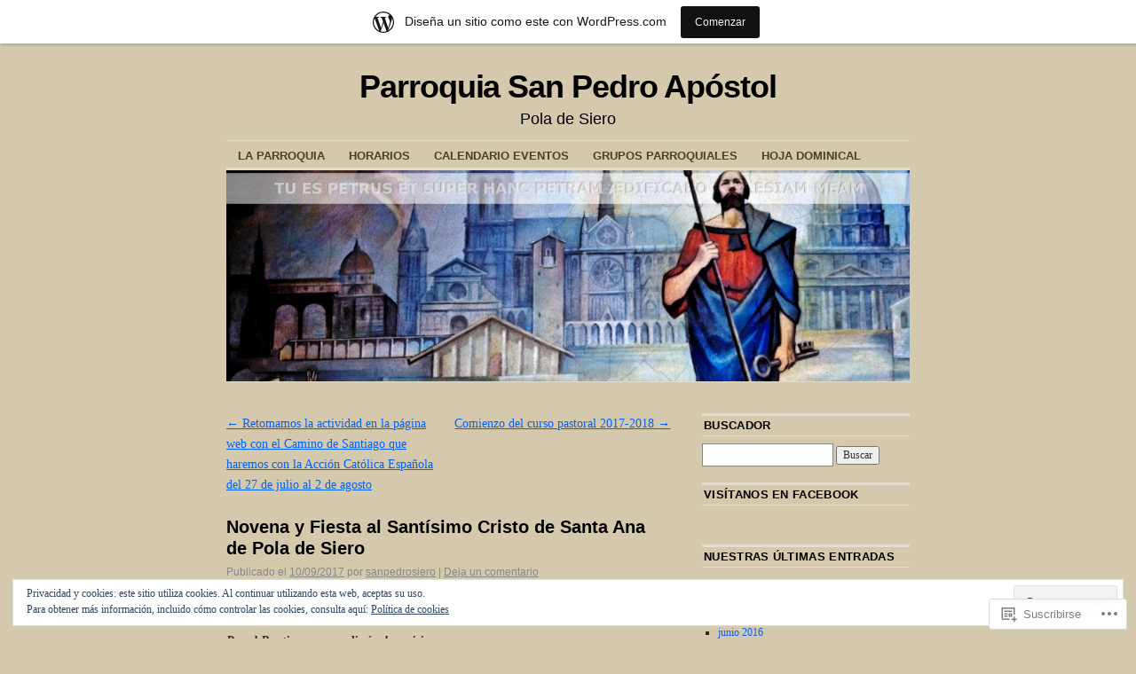

--- FILE ---
content_type: text/html; charset=UTF-8
request_url: https://sanpedrosiero.wordpress.com/2017/09/10/novena-y-fiesta-al-santisimo-cristo-de-santa-ana-de-pola-de-siero/
body_size: 24628
content:
<!DOCTYPE html>
<!--[if IE 6]>
<html id="ie6" lang="es">
<![endif]-->
<!--[if IE 8]>
<html id="ie8" lang="es">
<![endif]-->
<!--[if (!IE)]><!-->
<html lang="es">
<!--<![endif]-->

<head>
<meta charset="UTF-8" />
<title>Novena y Fiesta al Santísimo Cristo de Santa Ana de Pola de Siero | Parroquia San Pedro Apóstol</title>
<link rel="profile" href="http://gmpg.org/xfn/11" />
<link rel="pingback" href="https://sanpedrosiero.wordpress.com/xmlrpc.php" />
<meta name='robots' content='max-image-preview:large' />
<meta name="google-site-verification" content="vC2rMiQknRI8-KxAxjP9GncOsR1rbmcxJue9zV3sR0g" />
<link rel='dns-prefetch' href='//s0.wp.com' />
<link rel='dns-prefetch' href='//af.pubmine.com' />
<link rel="alternate" type="application/rss+xml" title="Parroquia San Pedro Apóstol &raquo; Feed" href="https://sanpedrosiero.wordpress.com/feed/" />
<link rel="alternate" type="application/rss+xml" title="Parroquia San Pedro Apóstol &raquo; Feed de los comentarios" href="https://sanpedrosiero.wordpress.com/comments/feed/" />
<link rel="alternate" type="application/rss+xml" title="Parroquia San Pedro Apóstol &raquo; Comentario Novena y Fiesta al Santísimo Cristo de Santa Ana de Pola de&nbsp;Siero del feed" href="https://sanpedrosiero.wordpress.com/2017/09/10/novena-y-fiesta-al-santisimo-cristo-de-santa-ana-de-pola-de-siero/feed/" />
	<script type="text/javascript">
		/* <![CDATA[ */
		function addLoadEvent(func) {
			var oldonload = window.onload;
			if (typeof window.onload != 'function') {
				window.onload = func;
			} else {
				window.onload = function () {
					oldonload();
					func();
				}
			}
		}
		/* ]]> */
	</script>
	<link crossorigin='anonymous' rel='stylesheet' id='all-css-0-1' href='/_static/??-eJx9jNsKAjEMBX/IGhel4oP4Ld1tKN2mF5qU4t+7K6J4wcdJzgz0oqacBJNAbKpQcz4xdG8dCgO25ZuDR0Wmg2AsZAQZWK6E24l5A78DM0oxU3gwcEsQs220uBXXhlUls3zQvyL5gK/unb7mI2X3FKKpAcUnp0ZTYZm+X1b5Es/DUQ/6sDvp/XwDuKdkPw==&cssminify=yes' type='text/css' media='all' />
<style id='wp-emoji-styles-inline-css'>

	img.wp-smiley, img.emoji {
		display: inline !important;
		border: none !important;
		box-shadow: none !important;
		height: 1em !important;
		width: 1em !important;
		margin: 0 0.07em !important;
		vertical-align: -0.1em !important;
		background: none !important;
		padding: 0 !important;
	}
/*# sourceURL=wp-emoji-styles-inline-css */
</style>
<link crossorigin='anonymous' rel='stylesheet' id='all-css-2-1' href='/wp-content/plugins/gutenberg-core/v22.2.0/build/styles/block-library/style.css?m=1764855221i&cssminify=yes' type='text/css' media='all' />
<style id='wp-block-library-inline-css'>
.has-text-align-justify {
	text-align:justify;
}
.has-text-align-justify{text-align:justify;}

/*# sourceURL=wp-block-library-inline-css */
</style><style id='global-styles-inline-css'>
:root{--wp--preset--aspect-ratio--square: 1;--wp--preset--aspect-ratio--4-3: 4/3;--wp--preset--aspect-ratio--3-4: 3/4;--wp--preset--aspect-ratio--3-2: 3/2;--wp--preset--aspect-ratio--2-3: 2/3;--wp--preset--aspect-ratio--16-9: 16/9;--wp--preset--aspect-ratio--9-16: 9/16;--wp--preset--color--black: #000000;--wp--preset--color--cyan-bluish-gray: #abb8c3;--wp--preset--color--white: #ffffff;--wp--preset--color--pale-pink: #f78da7;--wp--preset--color--vivid-red: #cf2e2e;--wp--preset--color--luminous-vivid-orange: #ff6900;--wp--preset--color--luminous-vivid-amber: #fcb900;--wp--preset--color--light-green-cyan: #7bdcb5;--wp--preset--color--vivid-green-cyan: #00d084;--wp--preset--color--pale-cyan-blue: #8ed1fc;--wp--preset--color--vivid-cyan-blue: #0693e3;--wp--preset--color--vivid-purple: #9b51e0;--wp--preset--gradient--vivid-cyan-blue-to-vivid-purple: linear-gradient(135deg,rgb(6,147,227) 0%,rgb(155,81,224) 100%);--wp--preset--gradient--light-green-cyan-to-vivid-green-cyan: linear-gradient(135deg,rgb(122,220,180) 0%,rgb(0,208,130) 100%);--wp--preset--gradient--luminous-vivid-amber-to-luminous-vivid-orange: linear-gradient(135deg,rgb(252,185,0) 0%,rgb(255,105,0) 100%);--wp--preset--gradient--luminous-vivid-orange-to-vivid-red: linear-gradient(135deg,rgb(255,105,0) 0%,rgb(207,46,46) 100%);--wp--preset--gradient--very-light-gray-to-cyan-bluish-gray: linear-gradient(135deg,rgb(238,238,238) 0%,rgb(169,184,195) 100%);--wp--preset--gradient--cool-to-warm-spectrum: linear-gradient(135deg,rgb(74,234,220) 0%,rgb(151,120,209) 20%,rgb(207,42,186) 40%,rgb(238,44,130) 60%,rgb(251,105,98) 80%,rgb(254,248,76) 100%);--wp--preset--gradient--blush-light-purple: linear-gradient(135deg,rgb(255,206,236) 0%,rgb(152,150,240) 100%);--wp--preset--gradient--blush-bordeaux: linear-gradient(135deg,rgb(254,205,165) 0%,rgb(254,45,45) 50%,rgb(107,0,62) 100%);--wp--preset--gradient--luminous-dusk: linear-gradient(135deg,rgb(255,203,112) 0%,rgb(199,81,192) 50%,rgb(65,88,208) 100%);--wp--preset--gradient--pale-ocean: linear-gradient(135deg,rgb(255,245,203) 0%,rgb(182,227,212) 50%,rgb(51,167,181) 100%);--wp--preset--gradient--electric-grass: linear-gradient(135deg,rgb(202,248,128) 0%,rgb(113,206,126) 100%);--wp--preset--gradient--midnight: linear-gradient(135deg,rgb(2,3,129) 0%,rgb(40,116,252) 100%);--wp--preset--font-size--small: 13px;--wp--preset--font-size--medium: 20px;--wp--preset--font-size--large: 36px;--wp--preset--font-size--x-large: 42px;--wp--preset--font-family--albert-sans: 'Albert Sans', sans-serif;--wp--preset--font-family--alegreya: Alegreya, serif;--wp--preset--font-family--arvo: Arvo, serif;--wp--preset--font-family--bodoni-moda: 'Bodoni Moda', serif;--wp--preset--font-family--bricolage-grotesque: 'Bricolage Grotesque', sans-serif;--wp--preset--font-family--cabin: Cabin, sans-serif;--wp--preset--font-family--chivo: Chivo, sans-serif;--wp--preset--font-family--commissioner: Commissioner, sans-serif;--wp--preset--font-family--cormorant: Cormorant, serif;--wp--preset--font-family--courier-prime: 'Courier Prime', monospace;--wp--preset--font-family--crimson-pro: 'Crimson Pro', serif;--wp--preset--font-family--dm-mono: 'DM Mono', monospace;--wp--preset--font-family--dm-sans: 'DM Sans', sans-serif;--wp--preset--font-family--dm-serif-display: 'DM Serif Display', serif;--wp--preset--font-family--domine: Domine, serif;--wp--preset--font-family--eb-garamond: 'EB Garamond', serif;--wp--preset--font-family--epilogue: Epilogue, sans-serif;--wp--preset--font-family--fahkwang: Fahkwang, sans-serif;--wp--preset--font-family--figtree: Figtree, sans-serif;--wp--preset--font-family--fira-sans: 'Fira Sans', sans-serif;--wp--preset--font-family--fjalla-one: 'Fjalla One', sans-serif;--wp--preset--font-family--fraunces: Fraunces, serif;--wp--preset--font-family--gabarito: Gabarito, system-ui;--wp--preset--font-family--ibm-plex-mono: 'IBM Plex Mono', monospace;--wp--preset--font-family--ibm-plex-sans: 'IBM Plex Sans', sans-serif;--wp--preset--font-family--ibarra-real-nova: 'Ibarra Real Nova', serif;--wp--preset--font-family--instrument-serif: 'Instrument Serif', serif;--wp--preset--font-family--inter: Inter, sans-serif;--wp--preset--font-family--josefin-sans: 'Josefin Sans', sans-serif;--wp--preset--font-family--jost: Jost, sans-serif;--wp--preset--font-family--libre-baskerville: 'Libre Baskerville', serif;--wp--preset--font-family--libre-franklin: 'Libre Franklin', sans-serif;--wp--preset--font-family--literata: Literata, serif;--wp--preset--font-family--lora: Lora, serif;--wp--preset--font-family--merriweather: Merriweather, serif;--wp--preset--font-family--montserrat: Montserrat, sans-serif;--wp--preset--font-family--newsreader: Newsreader, serif;--wp--preset--font-family--noto-sans-mono: 'Noto Sans Mono', sans-serif;--wp--preset--font-family--nunito: Nunito, sans-serif;--wp--preset--font-family--open-sans: 'Open Sans', sans-serif;--wp--preset--font-family--overpass: Overpass, sans-serif;--wp--preset--font-family--pt-serif: 'PT Serif', serif;--wp--preset--font-family--petrona: Petrona, serif;--wp--preset--font-family--piazzolla: Piazzolla, serif;--wp--preset--font-family--playfair-display: 'Playfair Display', serif;--wp--preset--font-family--plus-jakarta-sans: 'Plus Jakarta Sans', sans-serif;--wp--preset--font-family--poppins: Poppins, sans-serif;--wp--preset--font-family--raleway: Raleway, sans-serif;--wp--preset--font-family--roboto: Roboto, sans-serif;--wp--preset--font-family--roboto-slab: 'Roboto Slab', serif;--wp--preset--font-family--rubik: Rubik, sans-serif;--wp--preset--font-family--rufina: Rufina, serif;--wp--preset--font-family--sora: Sora, sans-serif;--wp--preset--font-family--source-sans-3: 'Source Sans 3', sans-serif;--wp--preset--font-family--source-serif-4: 'Source Serif 4', serif;--wp--preset--font-family--space-mono: 'Space Mono', monospace;--wp--preset--font-family--syne: Syne, sans-serif;--wp--preset--font-family--texturina: Texturina, serif;--wp--preset--font-family--urbanist: Urbanist, sans-serif;--wp--preset--font-family--work-sans: 'Work Sans', sans-serif;--wp--preset--spacing--20: 0.44rem;--wp--preset--spacing--30: 0.67rem;--wp--preset--spacing--40: 1rem;--wp--preset--spacing--50: 1.5rem;--wp--preset--spacing--60: 2.25rem;--wp--preset--spacing--70: 3.38rem;--wp--preset--spacing--80: 5.06rem;--wp--preset--shadow--natural: 6px 6px 9px rgba(0, 0, 0, 0.2);--wp--preset--shadow--deep: 12px 12px 50px rgba(0, 0, 0, 0.4);--wp--preset--shadow--sharp: 6px 6px 0px rgba(0, 0, 0, 0.2);--wp--preset--shadow--outlined: 6px 6px 0px -3px rgb(255, 255, 255), 6px 6px rgb(0, 0, 0);--wp--preset--shadow--crisp: 6px 6px 0px rgb(0, 0, 0);}:where(.is-layout-flex){gap: 0.5em;}:where(.is-layout-grid){gap: 0.5em;}body .is-layout-flex{display: flex;}.is-layout-flex{flex-wrap: wrap;align-items: center;}.is-layout-flex > :is(*, div){margin: 0;}body .is-layout-grid{display: grid;}.is-layout-grid > :is(*, div){margin: 0;}:where(.wp-block-columns.is-layout-flex){gap: 2em;}:where(.wp-block-columns.is-layout-grid){gap: 2em;}:where(.wp-block-post-template.is-layout-flex){gap: 1.25em;}:where(.wp-block-post-template.is-layout-grid){gap: 1.25em;}.has-black-color{color: var(--wp--preset--color--black) !important;}.has-cyan-bluish-gray-color{color: var(--wp--preset--color--cyan-bluish-gray) !important;}.has-white-color{color: var(--wp--preset--color--white) !important;}.has-pale-pink-color{color: var(--wp--preset--color--pale-pink) !important;}.has-vivid-red-color{color: var(--wp--preset--color--vivid-red) !important;}.has-luminous-vivid-orange-color{color: var(--wp--preset--color--luminous-vivid-orange) !important;}.has-luminous-vivid-amber-color{color: var(--wp--preset--color--luminous-vivid-amber) !important;}.has-light-green-cyan-color{color: var(--wp--preset--color--light-green-cyan) !important;}.has-vivid-green-cyan-color{color: var(--wp--preset--color--vivid-green-cyan) !important;}.has-pale-cyan-blue-color{color: var(--wp--preset--color--pale-cyan-blue) !important;}.has-vivid-cyan-blue-color{color: var(--wp--preset--color--vivid-cyan-blue) !important;}.has-vivid-purple-color{color: var(--wp--preset--color--vivid-purple) !important;}.has-black-background-color{background-color: var(--wp--preset--color--black) !important;}.has-cyan-bluish-gray-background-color{background-color: var(--wp--preset--color--cyan-bluish-gray) !important;}.has-white-background-color{background-color: var(--wp--preset--color--white) !important;}.has-pale-pink-background-color{background-color: var(--wp--preset--color--pale-pink) !important;}.has-vivid-red-background-color{background-color: var(--wp--preset--color--vivid-red) !important;}.has-luminous-vivid-orange-background-color{background-color: var(--wp--preset--color--luminous-vivid-orange) !important;}.has-luminous-vivid-amber-background-color{background-color: var(--wp--preset--color--luminous-vivid-amber) !important;}.has-light-green-cyan-background-color{background-color: var(--wp--preset--color--light-green-cyan) !important;}.has-vivid-green-cyan-background-color{background-color: var(--wp--preset--color--vivid-green-cyan) !important;}.has-pale-cyan-blue-background-color{background-color: var(--wp--preset--color--pale-cyan-blue) !important;}.has-vivid-cyan-blue-background-color{background-color: var(--wp--preset--color--vivid-cyan-blue) !important;}.has-vivid-purple-background-color{background-color: var(--wp--preset--color--vivid-purple) !important;}.has-black-border-color{border-color: var(--wp--preset--color--black) !important;}.has-cyan-bluish-gray-border-color{border-color: var(--wp--preset--color--cyan-bluish-gray) !important;}.has-white-border-color{border-color: var(--wp--preset--color--white) !important;}.has-pale-pink-border-color{border-color: var(--wp--preset--color--pale-pink) !important;}.has-vivid-red-border-color{border-color: var(--wp--preset--color--vivid-red) !important;}.has-luminous-vivid-orange-border-color{border-color: var(--wp--preset--color--luminous-vivid-orange) !important;}.has-luminous-vivid-amber-border-color{border-color: var(--wp--preset--color--luminous-vivid-amber) !important;}.has-light-green-cyan-border-color{border-color: var(--wp--preset--color--light-green-cyan) !important;}.has-vivid-green-cyan-border-color{border-color: var(--wp--preset--color--vivid-green-cyan) !important;}.has-pale-cyan-blue-border-color{border-color: var(--wp--preset--color--pale-cyan-blue) !important;}.has-vivid-cyan-blue-border-color{border-color: var(--wp--preset--color--vivid-cyan-blue) !important;}.has-vivid-purple-border-color{border-color: var(--wp--preset--color--vivid-purple) !important;}.has-vivid-cyan-blue-to-vivid-purple-gradient-background{background: var(--wp--preset--gradient--vivid-cyan-blue-to-vivid-purple) !important;}.has-light-green-cyan-to-vivid-green-cyan-gradient-background{background: var(--wp--preset--gradient--light-green-cyan-to-vivid-green-cyan) !important;}.has-luminous-vivid-amber-to-luminous-vivid-orange-gradient-background{background: var(--wp--preset--gradient--luminous-vivid-amber-to-luminous-vivid-orange) !important;}.has-luminous-vivid-orange-to-vivid-red-gradient-background{background: var(--wp--preset--gradient--luminous-vivid-orange-to-vivid-red) !important;}.has-very-light-gray-to-cyan-bluish-gray-gradient-background{background: var(--wp--preset--gradient--very-light-gray-to-cyan-bluish-gray) !important;}.has-cool-to-warm-spectrum-gradient-background{background: var(--wp--preset--gradient--cool-to-warm-spectrum) !important;}.has-blush-light-purple-gradient-background{background: var(--wp--preset--gradient--blush-light-purple) !important;}.has-blush-bordeaux-gradient-background{background: var(--wp--preset--gradient--blush-bordeaux) !important;}.has-luminous-dusk-gradient-background{background: var(--wp--preset--gradient--luminous-dusk) !important;}.has-pale-ocean-gradient-background{background: var(--wp--preset--gradient--pale-ocean) !important;}.has-electric-grass-gradient-background{background: var(--wp--preset--gradient--electric-grass) !important;}.has-midnight-gradient-background{background: var(--wp--preset--gradient--midnight) !important;}.has-small-font-size{font-size: var(--wp--preset--font-size--small) !important;}.has-medium-font-size{font-size: var(--wp--preset--font-size--medium) !important;}.has-large-font-size{font-size: var(--wp--preset--font-size--large) !important;}.has-x-large-font-size{font-size: var(--wp--preset--font-size--x-large) !important;}.has-albert-sans-font-family{font-family: var(--wp--preset--font-family--albert-sans) !important;}.has-alegreya-font-family{font-family: var(--wp--preset--font-family--alegreya) !important;}.has-arvo-font-family{font-family: var(--wp--preset--font-family--arvo) !important;}.has-bodoni-moda-font-family{font-family: var(--wp--preset--font-family--bodoni-moda) !important;}.has-bricolage-grotesque-font-family{font-family: var(--wp--preset--font-family--bricolage-grotesque) !important;}.has-cabin-font-family{font-family: var(--wp--preset--font-family--cabin) !important;}.has-chivo-font-family{font-family: var(--wp--preset--font-family--chivo) !important;}.has-commissioner-font-family{font-family: var(--wp--preset--font-family--commissioner) !important;}.has-cormorant-font-family{font-family: var(--wp--preset--font-family--cormorant) !important;}.has-courier-prime-font-family{font-family: var(--wp--preset--font-family--courier-prime) !important;}.has-crimson-pro-font-family{font-family: var(--wp--preset--font-family--crimson-pro) !important;}.has-dm-mono-font-family{font-family: var(--wp--preset--font-family--dm-mono) !important;}.has-dm-sans-font-family{font-family: var(--wp--preset--font-family--dm-sans) !important;}.has-dm-serif-display-font-family{font-family: var(--wp--preset--font-family--dm-serif-display) !important;}.has-domine-font-family{font-family: var(--wp--preset--font-family--domine) !important;}.has-eb-garamond-font-family{font-family: var(--wp--preset--font-family--eb-garamond) !important;}.has-epilogue-font-family{font-family: var(--wp--preset--font-family--epilogue) !important;}.has-fahkwang-font-family{font-family: var(--wp--preset--font-family--fahkwang) !important;}.has-figtree-font-family{font-family: var(--wp--preset--font-family--figtree) !important;}.has-fira-sans-font-family{font-family: var(--wp--preset--font-family--fira-sans) !important;}.has-fjalla-one-font-family{font-family: var(--wp--preset--font-family--fjalla-one) !important;}.has-fraunces-font-family{font-family: var(--wp--preset--font-family--fraunces) !important;}.has-gabarito-font-family{font-family: var(--wp--preset--font-family--gabarito) !important;}.has-ibm-plex-mono-font-family{font-family: var(--wp--preset--font-family--ibm-plex-mono) !important;}.has-ibm-plex-sans-font-family{font-family: var(--wp--preset--font-family--ibm-plex-sans) !important;}.has-ibarra-real-nova-font-family{font-family: var(--wp--preset--font-family--ibarra-real-nova) !important;}.has-instrument-serif-font-family{font-family: var(--wp--preset--font-family--instrument-serif) !important;}.has-inter-font-family{font-family: var(--wp--preset--font-family--inter) !important;}.has-josefin-sans-font-family{font-family: var(--wp--preset--font-family--josefin-sans) !important;}.has-jost-font-family{font-family: var(--wp--preset--font-family--jost) !important;}.has-libre-baskerville-font-family{font-family: var(--wp--preset--font-family--libre-baskerville) !important;}.has-libre-franklin-font-family{font-family: var(--wp--preset--font-family--libre-franklin) !important;}.has-literata-font-family{font-family: var(--wp--preset--font-family--literata) !important;}.has-lora-font-family{font-family: var(--wp--preset--font-family--lora) !important;}.has-merriweather-font-family{font-family: var(--wp--preset--font-family--merriweather) !important;}.has-montserrat-font-family{font-family: var(--wp--preset--font-family--montserrat) !important;}.has-newsreader-font-family{font-family: var(--wp--preset--font-family--newsreader) !important;}.has-noto-sans-mono-font-family{font-family: var(--wp--preset--font-family--noto-sans-mono) !important;}.has-nunito-font-family{font-family: var(--wp--preset--font-family--nunito) !important;}.has-open-sans-font-family{font-family: var(--wp--preset--font-family--open-sans) !important;}.has-overpass-font-family{font-family: var(--wp--preset--font-family--overpass) !important;}.has-pt-serif-font-family{font-family: var(--wp--preset--font-family--pt-serif) !important;}.has-petrona-font-family{font-family: var(--wp--preset--font-family--petrona) !important;}.has-piazzolla-font-family{font-family: var(--wp--preset--font-family--piazzolla) !important;}.has-playfair-display-font-family{font-family: var(--wp--preset--font-family--playfair-display) !important;}.has-plus-jakarta-sans-font-family{font-family: var(--wp--preset--font-family--plus-jakarta-sans) !important;}.has-poppins-font-family{font-family: var(--wp--preset--font-family--poppins) !important;}.has-raleway-font-family{font-family: var(--wp--preset--font-family--raleway) !important;}.has-roboto-font-family{font-family: var(--wp--preset--font-family--roboto) !important;}.has-roboto-slab-font-family{font-family: var(--wp--preset--font-family--roboto-slab) !important;}.has-rubik-font-family{font-family: var(--wp--preset--font-family--rubik) !important;}.has-rufina-font-family{font-family: var(--wp--preset--font-family--rufina) !important;}.has-sora-font-family{font-family: var(--wp--preset--font-family--sora) !important;}.has-source-sans-3-font-family{font-family: var(--wp--preset--font-family--source-sans-3) !important;}.has-source-serif-4-font-family{font-family: var(--wp--preset--font-family--source-serif-4) !important;}.has-space-mono-font-family{font-family: var(--wp--preset--font-family--space-mono) !important;}.has-syne-font-family{font-family: var(--wp--preset--font-family--syne) !important;}.has-texturina-font-family{font-family: var(--wp--preset--font-family--texturina) !important;}.has-urbanist-font-family{font-family: var(--wp--preset--font-family--urbanist) !important;}.has-work-sans-font-family{font-family: var(--wp--preset--font-family--work-sans) !important;}
/*# sourceURL=global-styles-inline-css */
</style>

<style id='classic-theme-styles-inline-css'>
/*! This file is auto-generated */
.wp-block-button__link{color:#fff;background-color:#32373c;border-radius:9999px;box-shadow:none;text-decoration:none;padding:calc(.667em + 2px) calc(1.333em + 2px);font-size:1.125em}.wp-block-file__button{background:#32373c;color:#fff;text-decoration:none}
/*# sourceURL=/wp-includes/css/classic-themes.min.css */
</style>
<link crossorigin='anonymous' rel='stylesheet' id='all-css-4-1' href='/_static/??-eJyNjUEOwjAMBD+EsUpREQfEW5JgQVCcWrWjit/jtsdy4LKH0YwWZ4E0VqNqyA2ktGeuimmcyDlLMHSD6ZEDFWLXjkn1gL+zWbyBGGUiVfDl3Bjs5aHuug2jtLjchZIrodqn0F9mrmmzYT1dmjvfusu5G659fxreX2m9UQg=&cssminify=yes' type='text/css' media='all' />
<style id='jetpack_facebook_likebox-inline-css'>
.widget_facebook_likebox {
	overflow: hidden;
}

/*# sourceURL=/wp-content/mu-plugins/jetpack-plugin/sun/modules/widgets/facebook-likebox/style.css */
</style>
<link crossorigin='anonymous' rel='stylesheet' id='all-css-6-1' href='/_static/??-eJzTLy/QTc7PK0nNK9HPLdUtyClNz8wr1i9KTcrJTwcy0/WTi5G5ekCujj52Temp+bo5+cmJJZn5eSgc3bScxMwikFb7XFtDE1NLExMLc0OTLACohS2q&cssminify=yes' type='text/css' media='all' />
<style id='jetpack-global-styles-frontend-style-inline-css'>
:root { --font-headings: unset; --font-base: unset; --font-headings-default: -apple-system,BlinkMacSystemFont,"Segoe UI",Roboto,Oxygen-Sans,Ubuntu,Cantarell,"Helvetica Neue",sans-serif; --font-base-default: -apple-system,BlinkMacSystemFont,"Segoe UI",Roboto,Oxygen-Sans,Ubuntu,Cantarell,"Helvetica Neue",sans-serif;}
/*# sourceURL=jetpack-global-styles-frontend-style-inline-css */
</style>
<link crossorigin='anonymous' rel='stylesheet' id='all-css-8-1' href='/_static/??-eJyNjcsKAjEMRX/IGtQZBxfip0hMS9sxTYppGfx7H7gRN+7ugcs5sFRHKi1Ig9Jd5R6zGMyhVaTrh8G6QFHfORhYwlvw6P39PbPENZmt4G/ROQuBKWVkxxrVvuBH1lIoz2waILJekF+HUzlupnG3nQ77YZwfuRJIaQ==&cssminify=yes' type='text/css' media='all' />
<script type="text/javascript" id="jetpack_related-posts-js-extra">
/* <![CDATA[ */
var related_posts_js_options = {"post_heading":"h4"};
//# sourceURL=jetpack_related-posts-js-extra
/* ]]> */
</script>
<script type="text/javascript" id="wpcom-actionbar-placeholder-js-extra">
/* <![CDATA[ */
var actionbardata = {"siteID":"65629345","postID":"1140","siteURL":"https://sanpedrosiero.wordpress.com","xhrURL":"https://sanpedrosiero.wordpress.com/wp-admin/admin-ajax.php","nonce":"2b4b87fe72","isLoggedIn":"","statusMessage":"","subsEmailDefault":"instantly","proxyScriptUrl":"https://s0.wp.com/wp-content/js/wpcom-proxy-request.js?m=1513050504i&amp;ver=20211021","shortlink":"https://wp.me/p4rnbP-io","i18n":{"followedText":"Las nuevas entradas de este sitio aparecer\u00e1n ahora en tu \u003Ca href=\"https://wordpress.com/reader\"\u003ELector\u003C/a\u003E","foldBar":"Contraer esta barra","unfoldBar":"Expandir esta barra","shortLinkCopied":"El enlace corto se ha copiado al portapapeles."}};
//# sourceURL=wpcom-actionbar-placeholder-js-extra
/* ]]> */
</script>
<script type="text/javascript" id="jetpack-mu-wpcom-settings-js-before">
/* <![CDATA[ */
var JETPACK_MU_WPCOM_SETTINGS = {"assetsUrl":"https://s0.wp.com/wp-content/mu-plugins/jetpack-mu-wpcom-plugin/sun/jetpack_vendor/automattic/jetpack-mu-wpcom/src/build/"};
//# sourceURL=jetpack-mu-wpcom-settings-js-before
/* ]]> */
</script>
<script crossorigin='anonymous' type='text/javascript'  src='/_static/??-eJxdjd0KAiEQhV+o2clg2b2JHiVcFdF0HBxt6+3bhYjq6vBx/nBlMIWao4a5A6fuAwlG11ib25tROuE1kMGlh2SxuqSbs8BFmvzSkAMNUQ74tRu3TGrAtTye/96Siv+8rqVabQVM0iJO9qLJjPfTLkCFwFuu28Qln9U0jkelpnmOL35BR9g='></script>
<script type="text/javascript" id="rlt-proxy-js-after">
/* <![CDATA[ */
	rltInitialize( {"token":null,"iframeOrigins":["https:\/\/widgets.wp.com"]} );
//# sourceURL=rlt-proxy-js-after
/* ]]> */
</script>
<link rel="EditURI" type="application/rsd+xml" title="RSD" href="https://sanpedrosiero.wordpress.com/xmlrpc.php?rsd" />
<meta name="generator" content="WordPress.com" />
<link rel="canonical" href="https://sanpedrosiero.wordpress.com/2017/09/10/novena-y-fiesta-al-santisimo-cristo-de-santa-ana-de-pola-de-siero/" />
<link rel='shortlink' href='https://wp.me/p4rnbP-io' />
<link rel="alternate" type="application/json+oembed" href="https://public-api.wordpress.com/oembed/?format=json&amp;url=https%3A%2F%2Fsanpedrosiero.wordpress.com%2F2017%2F09%2F10%2Fnovena-y-fiesta-al-santisimo-cristo-de-santa-ana-de-pola-de-siero%2F&amp;for=wpcom-auto-discovery" /><link rel="alternate" type="application/xml+oembed" href="https://public-api.wordpress.com/oembed/?format=xml&amp;url=https%3A%2F%2Fsanpedrosiero.wordpress.com%2F2017%2F09%2F10%2Fnovena-y-fiesta-al-santisimo-cristo-de-santa-ana-de-pola-de-siero%2F&amp;for=wpcom-auto-discovery" />
<!-- Jetpack Open Graph Tags -->
<meta property="og:type" content="article" />
<meta property="og:title" content="Novena y Fiesta al Santísimo Cristo de Santa Ana de Pola de Siero" />
<meta property="og:url" content="https://sanpedrosiero.wordpress.com/2017/09/10/novena-y-fiesta-al-santisimo-cristo-de-santa-ana-de-pola-de-siero/" />
<meta property="og:description" content="&nbsp; Por el Bautismo somos discípulos misioneros Textos de Evangelii gaudium (La alegría del Evangelio) del Papa Francisco que inspiran toda la Novena del 2017. “La Iglesia «en salida» es una Igl…" />
<meta property="article:published_time" content="2017-09-09T23:25:48+00:00" />
<meta property="article:modified_time" content="2017-09-09T23:25:48+00:00" />
<meta property="og:site_name" content="Parroquia San Pedro Apóstol" />
<meta property="og:image" content="https://secure.gravatar.com/blavatar/df995e006f94ba06ed6066bd5fd66a0ed896fd837cdf13f7c1949b6959f391f4?s=200&#038;ts=1768740191" />
<meta property="og:image:width" content="200" />
<meta property="og:image:height" content="200" />
<meta property="og:image:alt" content="" />
<meta property="og:locale" content="es_ES" />
<meta property="fb:app_id" content="249643311490" />
<meta property="article:publisher" content="https://www.facebook.com/WordPresscom" />
<meta name="twitter:creator" content="@sanpedrosiero" />
<meta name="twitter:site" content="@sanpedrosiero" />
<meta name="twitter:text:title" content="Novena y Fiesta al Santísimo Cristo de Santa Ana de Pola de&nbsp;Siero" />
<meta name="twitter:image" content="https://secure.gravatar.com/blavatar/df995e006f94ba06ed6066bd5fd66a0ed896fd837cdf13f7c1949b6959f391f4?s=240" />
<meta name="twitter:card" content="summary" />

<!-- End Jetpack Open Graph Tags -->
<link rel="shortcut icon" type="image/x-icon" href="https://secure.gravatar.com/blavatar/df995e006f94ba06ed6066bd5fd66a0ed896fd837cdf13f7c1949b6959f391f4?s=32" sizes="16x16" />
<link rel="icon" type="image/x-icon" href="https://secure.gravatar.com/blavatar/df995e006f94ba06ed6066bd5fd66a0ed896fd837cdf13f7c1949b6959f391f4?s=32" sizes="16x16" />
<link rel="apple-touch-icon" href="https://secure.gravatar.com/blavatar/df995e006f94ba06ed6066bd5fd66a0ed896fd837cdf13f7c1949b6959f391f4?s=114" />
<link rel='openid.server' href='https://sanpedrosiero.wordpress.com/?openidserver=1' />
<link rel='openid.delegate' href='https://sanpedrosiero.wordpress.com/' />
<link rel="search" type="application/opensearchdescription+xml" href="https://sanpedrosiero.wordpress.com/osd.xml" title="Parroquia San Pedro Apóstol" />
<link rel="search" type="application/opensearchdescription+xml" href="https://s1.wp.com/opensearch.xml" title="WordPress.com" />
<meta name="theme-color" content="#D4C9AD" />
<meta name="description" content="&nbsp; Por el Bautismo somos discípulos misioneros Textos de Evangelii gaudium (La alegría del Evangelio) del Papa Francisco que inspiran toda la Novena del 2017. “La Iglesia «en salida» es una Iglesia con las puertas abiertas. Salir hacia los demás para llegar a las periferias humanas no implica correr hacia el mundo sin rumbo y&hellip;" />
<style type="text/css" id="custom-background-css">
body.custom-background { background-color: #D4C9AD; }
</style>
	<script type="text/javascript">
/* <![CDATA[ */
var wa_client = {}; wa_client.cmd = []; wa_client.config = { 'blog_id': 65629345, 'blog_language': 'es', 'is_wordads': false, 'hosting_type': 0, 'afp_account_id': null, 'afp_host_id': 5038568878849053, 'theme': 'pub/coraline', '_': { 'title': 'Anuncio publicitario', 'privacy_settings': 'Ajustes de privacidad' }, 'formats': [ 'inline', 'belowpost', 'bottom_sticky', 'sidebar_sticky_right', 'sidebar', 'gutenberg_rectangle', 'gutenberg_leaderboard', 'gutenberg_mobile_leaderboard', 'gutenberg_skyscraper' ] };
/* ]]> */
</script>
		<script type="text/javascript">

			window.doNotSellCallback = function() {

				var linkElements = [
					'a[href="https://wordpress.com/?ref=footer_blog"]',
					'a[href="https://wordpress.com/?ref=footer_website"]',
					'a[href="https://wordpress.com/?ref=vertical_footer"]',
					'a[href^="https://wordpress.com/?ref=footer_segment_"]',
				].join(',');

				var dnsLink = document.createElement( 'a' );
				dnsLink.href = 'https://wordpress.com/es/advertising-program-optout/';
				dnsLink.classList.add( 'do-not-sell-link' );
				dnsLink.rel = 'nofollow';
				dnsLink.style.marginLeft = '0.5em';
				dnsLink.textContent = 'No vendas ni compartas mi información personal';

				var creditLinks = document.querySelectorAll( linkElements );

				if ( 0 === creditLinks.length ) {
					return false;
				}

				Array.prototype.forEach.call( creditLinks, function( el ) {
					el.insertAdjacentElement( 'afterend', dnsLink );
				});

				return true;
			};

		</script>
		<style type="text/css" id="custom-colors-css">#infinite-handle span { color: #000000;}
body { background-color: #D4C9AD;}
body { color: #342D18;}
.sticky { background-color: #CABC9A;}
.sticky { border-color: #AF9B68;}
#branding img { border-color: #E4DDCC;}
#access, #footer, #colophon { border-color: #E4DDCC;}
#access li:hover > a,#access ul ul :hover > a { color: #D4C9AD;}
#access .current-menu-item a,#access .current-menu-ancestor a,#access .current_page_item a,#access .current_page_ancestor a { color: #D4C9AD;}
#access a { color: #4A4125;}
#access ul ul a { background-color: #4A4125;}
#access ul ul a { color: #D4C9AD;}
#access ul ul a:hover { color: #F6F3EE;}
#access li:hover > a,#access ul ul :hover > a { background-color: #4A4125;}
#access .current-menu-item a,#access .current-menu-ancestor a,#access .current_page_item a,#access .current_page_ancestor a { background-color: #4A4125;}
.entry-info .comments-link a:hover { color: #D4C9AD;}
.widget-title { border-bottom-color: #E4DDCC;}
.widget-title { border-top-color: #E4DDCC;}
.infinite-scroll .infinite-loader { color: #0C0903;}
#infinite-handle span { background-color: #74653D;}
#infinite-handle span { border-color: #53482B;}
#colophon { color: #574C2D;}
#colophon a { color: #241E0E;}
</style>
<script type="text/javascript">
	window.google_analytics_uacct = "UA-52447-2";
</script>

<script type="text/javascript">
	var _gaq = _gaq || [];
	_gaq.push(['_setAccount', 'UA-52447-2']);
	_gaq.push(['_gat._anonymizeIp']);
	_gaq.push(['_setDomainName', 'wordpress.com']);
	_gaq.push(['_initData']);
	_gaq.push(['_trackPageview']);

	(function() {
		var ga = document.createElement('script'); ga.type = 'text/javascript'; ga.async = true;
		ga.src = ('https:' == document.location.protocol ? 'https://ssl' : 'http://www') + '.google-analytics.com/ga.js';
		(document.getElementsByTagName('head')[0] || document.getElementsByTagName('body')[0]).appendChild(ga);
	})();
</script>
</head>

<body class="wp-singular post-template-default single single-post postid-1140 single-format-standard custom-background wp-theme-pubcoraline customizer-styles-applied two-column content-sidebar jetpack-reblog-enabled has-marketing-bar has-marketing-bar-theme-coraline">
<div id="container" class="hfeed contain">
	<div id="header">
		<div id="masthead" role="banner">
						<div id="site-title">
				<span>
					<a href="https://sanpedrosiero.wordpress.com/" title="Parroquia San Pedro Apóstol" rel="home">Parroquia San Pedro Apóstol</a>
				</span>
			</div>
			<div id="site-description">Pola de Siero</div>
		</div><!-- #masthead -->

		<div id="access" role="navigation">
		  			<div class="skip-link screen-reader-text"><a href="#content" title="Saltar al contenido.">Saltar al contenido.</a></div>
						<div class="menu-header"><ul id="menu-menu-1" class="menu"><li id="menu-item-30" class="menu-item menu-item-type-post_type menu-item-object-page menu-item-has-children menu-item-30"><a href="https://sanpedrosiero.wordpress.com/parroquia/">La Parroquia</a>
<ul class="sub-menu">
	<li id="menu-item-61" class="menu-item menu-item-type-post_type menu-item-object-page menu-item-61"><a href="https://sanpedrosiero.wordpress.com/contacto/">Contacto</a></li>
	<li id="menu-item-96" class="menu-item menu-item-type-post_type menu-item-object-page menu-item-96"><a href="https://sanpedrosiero.wordpress.com/historia/">Historia</a></li>
	<li id="menu-item-170" class="menu-item menu-item-type-post_type menu-item-object-page menu-item-has-children menu-item-170"><a href="https://sanpedrosiero.wordpress.com/organo-parroquial/">Órgano parroquial</a>
	<ul class="sub-menu">
		<li id="menu-item-172" class="menu-item menu-item-type-taxonomy menu-item-object-category menu-item-172"><a href="https://sanpedrosiero.wordpress.com/category/organo-parroquial/" title="órgano y conciertos">Novedades</a></li>
	</ul>
</li>
</ul>
</li>
<li id="menu-item-31" class="menu-item menu-item-type-post_type menu-item-object-page menu-item-has-children menu-item-31"><a href="https://sanpedrosiero.wordpress.com/horarios/">Horarios</a>
<ul class="sub-menu">
	<li id="menu-item-200" class="menu-item menu-item-type-taxonomy menu-item-object-category menu-item-200"><a href="https://sanpedrosiero.wordpress.com/category/novedades-horarios/">Novedades Horarios</a></li>
</ul>
</li>
<li id="menu-item-53" class="menu-item menu-item-type-post_type menu-item-object-page menu-item-53"><a href="https://sanpedrosiero.wordpress.com/calendario-eventos/">Calendario Eventos</a></li>
<li id="menu-item-310" class="menu-item menu-item-type-post_type menu-item-object-page menu-item-has-children menu-item-310"><a href="https://sanpedrosiero.wordpress.com/grupos-parroquiales/">Grupos parroquiales</a>
<ul class="sub-menu">
	<li id="menu-item-165" class="menu-item menu-item-type-taxonomy menu-item-object-category menu-item-has-children menu-item-165"><a href="https://sanpedrosiero.wordpress.com/category/catequesis/">Catequesis</a>
	<ul class="sub-menu">
		<li id="menu-item-379" class="menu-item menu-item-type-post_type menu-item-object-page menu-item-379"><a href="https://sanpedrosiero.wordpress.com/calendario-catequesis-2014-2015/">Calendario catequesis 2014-2015</a></li>
		<li id="menu-item-131" class="menu-item menu-item-type-custom menu-item-object-custom menu-item-has-children menu-item-131"><a href="https://sanpedrosiero.wordpress.com/1o-y-2o/">1º y 2º de Primaria</a>
		<ul class="sub-menu">
			<li id="menu-item-181" class="menu-item menu-item-type-taxonomy menu-item-object-category menu-item-181"><a href="https://sanpedrosiero.wordpress.com/category/catequesis/novedades-precomunion/" title="Precomunión">Novedades</a></li>
		</ul>
</li>
		<li id="menu-item-135" class="menu-item menu-item-type-custom menu-item-object-custom menu-item-has-children menu-item-135"><a href="https://sanpedrosiero.wordpress.com/catequesis/comunion-3o-de-primaria/">Comunión (3º de Primaria)</a>
		<ul class="sub-menu">
			<li id="menu-item-178" class="menu-item menu-item-type-taxonomy menu-item-object-category menu-item-178"><a href="https://sanpedrosiero.wordpress.com/category/catequesis/novedades-comunion/" title="Comunión">Novedades</a></li>
		</ul>
</li>
		<li id="menu-item-143" class="menu-item menu-item-type-custom menu-item-object-custom menu-item-has-children menu-item-143"><a href="https://sanpedrosiero.wordpress.com/catequesis/post-comunion-4o-y-5o-de-primaria/">Post-Comunión (4º y 5º de Primaria)</a>
		<ul class="sub-menu">
			<li id="menu-item-177" class="menu-item menu-item-type-taxonomy menu-item-object-category menu-item-177"><a href="https://sanpedrosiero.wordpress.com/category/catequesis/novedades-postcomunion/" title="Postcomunión">Novedades</a></li>
		</ul>
</li>
		<li id="menu-item-145" class="menu-item menu-item-type-custom menu-item-object-custom menu-item-has-children menu-item-145"><a href="https://sanpedrosiero.wordpress.com/catequesis/preadolescentes/">Preadolescentes (6º y 1º y 2º de la E.S.O.)</a>
		<ul class="sub-menu">
			<li id="menu-item-180" class="menu-item menu-item-type-taxonomy menu-item-object-category menu-item-180"><a href="https://sanpedrosiero.wordpress.com/category/catequesis/novedades-preadolescentes/" title="Preadolescentes">Novedades</a></li>
		</ul>
</li>
		<li id="menu-item-80" class="menu-item menu-item-type-custom menu-item-object-custom menu-item-has-children menu-item-80"><a href="https://sanpedrosiero.wordpress.com/catequesis/confirmacion/">Confirmación</a>
		<ul class="sub-menu">
			<li id="menu-item-179" class="menu-item menu-item-type-taxonomy menu-item-object-category menu-item-179"><a href="https://sanpedrosiero.wordpress.com/category/catequesis/novedades-confirmacion/" title="Confirmación">Novedades</a></li>
		</ul>
</li>
	</ul>
</li>
	<li id="menu-item-312" class="menu-item menu-item-type-taxonomy menu-item-object-category menu-item-312"><a href="https://sanpedrosiero.wordpress.com/category/coro/">Coro</a></li>
	<li id="menu-item-295" class="menu-item menu-item-type-post_type menu-item-object-page menu-item-has-children menu-item-295"><a href="https://sanpedrosiero.wordpress.com/caritas-parroquial/">Caritas</a>
	<ul class="sub-menu">
		<li id="menu-item-297" class="menu-item menu-item-type-taxonomy menu-item-object-category menu-item-297"><a href="https://sanpedrosiero.wordpress.com/category/novedades-caritas/">Novedades Cáritas</a></li>
	</ul>
</li>
</ul>
</li>
<li id="menu-item-541" class="menu-item menu-item-type-taxonomy menu-item-object-category menu-item-541"><a href="https://sanpedrosiero.wordpress.com/category/hoja-dominical/">Hoja dominical</a></li>
</ul></div>		</div><!-- #access -->

		<div id="branding">
						<a href="https://sanpedrosiero.wordpress.com/">
									<img src="https://sanpedrosiero.wordpress.com/wp-content/uploads/2014/03/cropped-fondo32.jpg" width="990" height="306" alt="" />
							</a>
					</div><!-- #branding -->
	</div><!-- #header -->

	<div id="content-box">

<div id="content-container">
	<div id="content" role="main">

	
		<div id="nav-above" class="navigation">
			<div class="nav-previous"><a href="https://sanpedrosiero.wordpress.com/2017/07/20/retomamos-la-actividad-en-la-pagina-web-con-el-camino-de-santiago-que-haremos-con-la-accion-catolica-espanola-del-27-de-julio-al-2-de-agosto/" rel="prev"><span class="meta-nav">&larr;</span> Retomamos la actividad en la página web con el Camino de Santiago que haremos con la Acción Católica Española del 27 de julio al 2 de&nbsp;agosto</a></div>
			<div class="nav-next"><a href="https://sanpedrosiero.wordpress.com/2017/09/10/comienzo-del-curso-pastoral-2017-2018/" rel="next">Comienzo del curso pastoral&nbsp;2017-2018 <span class="meta-nav">&rarr;</span></a></div>
		</div><!-- #nav-above -->

		<div id="post-1140" class="post-1140 post type-post status-publish format-standard hentry category-sin-categoria">

			
			<h1 class="entry-title">Novena y Fiesta al Santísimo Cristo de Santa Ana de Pola de&nbsp;Siero</h1>
							<div class="entry-meta">
					<span class="meta-prep meta-prep-author">Publicado el</span> <a href="https://sanpedrosiero.wordpress.com/2017/09/10/novena-y-fiesta-al-santisimo-cristo-de-santa-ana-de-pola-de-siero/" title="01:25" rel="bookmark"><span class="entry-date">10/09/2017</span></a><span class="by-author"><span class="sep"> por</span> <span class="author vcard"><a class="url fn n" href="https://sanpedrosiero.wordpress.com/author/sanpedrosiero/" title="Ver todas las entradas de sanpedrosiero" rel="author">sanpedrosiero</a></span> </span><span class="comments-link"><span class="meta-sep">|</span> <a href="https://sanpedrosiero.wordpress.com/2017/09/10/novena-y-fiesta-al-santisimo-cristo-de-santa-ana-de-pola-de-siero/#respond">Deja un comentario</a></span>
									</div><!-- .entry-meta -->
			
			<div class="entry-content">
				<p>&nbsp;</p>
<p><strong><em>Por el Bautismo somos discípulos misioneros</em></strong></p>
<p>Textos de Evangelii gaudium (La alegría del Evangelio) del Papa Francisco que inspiran toda la Novena del 2017.</p>
<p style="text-align:center;"><em>“La Iglesia «en salida» es una Iglesia con las puertas abiertas. Salir hacia los demás para llegar a las periferias humanas no implica correr hacia el mundo sin rumbo y sin sentido. Muchas veces es más bien detener el paso, dejar de lado la ansiedad para mirar a los ojos y escuchar, o renunciar a las urgencias para acompañar al que se quedó al costado del camino. A veces es como el padre del hijo pródigo, que se queda con las puertas abiertas para que, cuando regrese, pueda entrar sin dificultad”</em> (EG 46).</p>
<p style="text-align:center;"><em>“La Iglesia está llamada a ser siempre la casa abierta del Padre. Uno de los signos concretos de esa apertura es tener templos con las puertas abiertas en todas partes. De ese modo, si alguien quiere seguir una moción del Espíritu y se acerca buscando a Dios, no se encontrará con la frialdad de unas puertas cerradas. Pero hay otras puertas que tampoco se deben cerrar. Todos pueden participar de alguna manera en la vida eclesial, todos pueden integrar la comunidad, y tampoco las puertas de los sacramentos deberían cerrarse por una razón cualquiera. Esto vale sobre todo cuando se trata de ese sacramento que es «la puerta», el Bautismo. La Eucaristía, si bien constituye la plenitud de la vida sacramental, no es un premio para los perfectos sino un generoso remedio y un alimento para los débiles. Estas convicciones también tienen consecuencias pastorales que estamos llamados a considerar con prudencia y audacia. A menudo nos comportamos como controladores de la gracia y no como facilitadores. Pero la Iglesia no es una aduana, es la casa paterna donde hay lugar para cada uno con su vida a cuestas”</em> (EG 47).</p>
<p>&nbsp;</p>
<p><strong>Oración para cada día de la Novena</strong></p>
<p style="text-align:justify;">Salve, Cruz gloriosa, trono de mi Dios,</p>
<p style="text-align:justify;">donde dio su vida por mi salvación y la de todos mis hermanos.</p>
<p style="text-align:justify;">Salve, Santísimo Cristo de Santa Ana,</p>
<p style="text-align:justify;">que desde tu Capilla bendita de Pola de Siero,</p>
<p style="text-align:justify;">presides nuestras vidas y sabes de nuestras penas, alegrías y necesidades.</p>
<p style="text-align:justify;">A ti acudimos con amor sincero para honrarte</p>
<p style="text-align:justify;">de forma especial durante esta santa novena</p>
<p style="text-align:justify;">y a pedirte nos descubras el sentido de tu Cruz.</p>
<p style="text-align:justify;">Sabemos, Señor, que tu cuerpo marcado por las señales de la Pasión y de la cruz</p>
<p style="text-align:justify;">sigue todavía pendiente de tantas cruces en medio de la tierra.</p>
<p style="text-align:justify;">A tus pies venimos a reconocer y llorar estos días la responsabilidad</p>
<p style="text-align:justify;">que cada uno tiene en tanto mal e injusticia que campea por el mundo.</p>
<p style="text-align:justify;">Que bendecidos copiosamente por ti,</p>
<p style="text-align:justify;">que iluminados abundantemente por tu gracia,</p>
<p style="text-align:justify;">te sigamos más de cerca cada día</p>
<p style="text-align:justify;">haciéndonos cargo de las cruces de cada uno de nosotros</p>
<p style="text-align:justify;">siguiendo las huellas de la alegría del Evangelio</p>
<p style="text-align:justify;">hasta alcanzar la alegría eterna del Reino de los Cielos. Amén.</p>
<p style="text-align:justify;">Te alabamos, oh Cristo, y te bendecimos</p>
<p style="text-align:justify;">pues por su Santa Cruz redimiste al mundo.</p>
<p>&nbsp;</p>
<p style="text-align:justify;"><strong>Primer día de la Novena (Viernes 15 de septiembre)</strong></p>
<p style="text-align:justify;"><strong>Bajada del Cristo de Santa Ana, 20’30h. </strong><strong>Novena y Eucaristía, 20,45h.</strong></p>
<p style="text-align:justify;"><strong><em>El Bautismo es la puerta de entrada a la casa abierta del Padre</em></strong></p>
<p style="text-align:justify;"><strong>Preside y predica don Andrés Fernández Díaz </strong><em>(Vicario Judicial Adjunto del Arzobispado de Oviedo y Párroco de San Lázaro del Camino de Oviedo)</em></p>
<p style="text-align:justify;">Una antigua tradición de la Iglesia de Roma cuenta que el apóstol san Pedro, saliendo de la ciudad para escapar de la persecución del emperador Nerón, vio que Jesús caminaba en dirección contraria y enseguida le preguntó: <em>“Señor, ¿adónde vas?”</em>. La respuesta de Jesús fue: <em>“Voy a Roma para ser crucificado de nuevo”</em>. En aquel momento, Pedro comprendió que tenía que seguir al Señor con valentía, hasta el final; pero entendió, sobre todo, que nunca estaría solo en el camino: con él estaría siempre aquel Jesús que lo había amado hasta morir.</p>
<p style="text-align:justify;">Mirad, Jesús con su Cruz a cuestas, nuestro Santo Cristo de Santa Ana, recorre nuestras calles y carga nuestros miedos, nuestros problemas, nuestros sufrimientos, también los más profundos.</p>
<p style="text-align:justify;">Conocer a Jesucristo por la fe es nuestra alegría; seguirlo es una gracia, y transmitir este tesoro a los demás es un encargo que el Señor, al llamarnos y elegirnos en el Sacramento del Bautismo, nos ha confiado.</p>
<p>&nbsp;</p>
<p><strong>SEGUNDO día de la Novena</strong><strong> (Sábado 16 de septiembre)</strong></p>
<p><strong>Novena y Eucaristía, 19,00h.</strong></p>
<p><strong><em>El Bautismo nos hace una comunidad samaritana y misericordiosa</em></strong></p>
<p><strong>Preside y predica don Sergio Martínez Mendaro </strong><em>(Rector del Seminario Metropolitano de Oviedo)</em></p>
<p style="text-align:justify;">El papa Francisco en su Exhortación Apostólica “La alegría del Evangelio” afirma que la conversión pastoral de nuestras comunidades exige que se pase de una pastoral de mera conservación a una pastoral decididamente misionera. Sólo así será posible que “el único programa del Evangelio siga introduciéndose en la historia de cada comunidad eclesial” (NMI 12) con nuevo ardor misionero, haciendo que la Iglesia se manifieste como una madre que sale al encuentro, una casa acogedora, una escuela permanente de comunión misionera.</p>
<p style="text-align:justify;">En este segundo día de la Novena, Cristo nuestro Señor desde su cruz, nos convoca a ser, por el bautismo recibido, una comunidad cristiana samaritana y misericordiosa.</p>
<p>&nbsp;</p>
<p><strong>TERCER día de la Novena</strong><strong> (Domingo 17 de septiembre)</strong></p>
<p><strong>Novena y Eucaristía, 19,00h.</strong></p>
<p><strong><em>Por el Bautismo no puedo callar aquello que he visto y oído</em></strong></p>
<p><strong>Preside y predica don Aurelio Viña Vigil </strong><em>(Sacerdote jubilado)</em></p>
<p style="text-align:justify;">De los que viven en Cristo se espera un testimonio muy creíble de santidad y compromiso en medio del mundo. Deseando y procurando esa santidad no vivimos menos, sino mejor, porque cuando Dios pide más es porque está ofreciendo mucho más: ¡No tengamos miedo de Cristo! Él no quita nada y lo da todo.</p>
<p style="text-align:justify;">Por el Bautismo no podemos callar aquello que hemos visto y oído, aquello de lo que tenemos experiencia personal.</p>
<p>&nbsp;</p>
<p><strong>CUARTO día de la Novena</strong><strong> (Lunes 18 de septiembre)</strong></p>
<p><strong>Novena y Eucaristía, 19,30h.</strong></p>
<p><strong><em>Por el Bautismo Jesús me conduce al discernimiento y la conversión </em></strong></p>
<p><strong>Preside y predica don Tito Sánchez Fonseca </strong><em>(Adscrito a la Parroquia de San Pedro Apóstol de Pola de Siero)</em></p>
<p style="text-align:justify;">La necesaria y urgente conversión pastoral requiere que las comunidades cristianas sean en verdad comunidades de discípulos misioneros en torno a Jesucristo, Maestro y Pastor. De allí, nace la actitud de apertura, de diálogo y disponibilidad para promover la corresponsabilidad y participación efectiva de todos los fieles en la vida de las comunidades cristianas. Hoy, más que nunca, el testimonio de comunión eclesial y la santidad son una urgencia pastoral.</p>
<p style="text-align:justify;">Sin embargo, en el ejercicio de <strong>nuestra libertad</strong>, a veces rechazamos esa vida nueva o no perseveramos en el camino. Con el pecado, optamos por un camino de muerte. Por eso, el anuncio de Jesucristo siempre llama a la conversión, que nos hace participar del triunfo del Resucitado e inicia un camino de transformación.</p>
<p>&nbsp;</p>
<p><strong>QUINTO día de la Novena</strong><strong> (Martes 19 de septiembre)</strong></p>
<p><strong>Novena y Eucaristía, 19,30h.</strong></p>
<p><strong><em>Por el Bautismo establecemos vínculos nuevos </em></strong></p>
<p><strong>Preside y predica don Luis José Fernández Candanedo </strong><em>(Párroco de Santa María de Pola de Laviana)</em></p>
<p style="text-align:justify;">El ser humano no quiere andar por sombras de muerte; tienen sed de vida y felicidad en Cristo. Lo busca como fuente de vida. Anhela esa vida nueva en Dios, a la que el discípulo del Señor nace por el bautismo y renace por el sacramento de la reconciliación. Busca esa vida que se fortalece cuando es confirmada por el Espíritu de Jesús y cuando el discípulo renueva en cada celebración eucarística su alianza de amor en Cristo, con el Padre y con los hermanos. Acogiendo la Palabra de vida eterna y alimentado por el Pan bajado del cielo, quiere vivir la plenitud del amor y conducir a todos al encuentro con Aquel que es el Camino, la Verdad y la Vida.</p>
<p>&nbsp;</p>
<p><strong>SEXTO día de la Novena</strong><strong> (Miércoles 20 de septiembre)</strong></p>
<p><strong>Novena y Eucaristía, 19,30h.</strong></p>
<p><strong><em>Por el Bautismo somos discípulos misioneros</em></strong></p>
<p><strong>Preside y predica don Víctor Cedrón Castaño</strong> <em>(</em><em>Delegado Episcopal de Bienes Culturales de la Iglesia y Rector de la Basílica del Sagrado Corazón de Jesús de Gijón)</em></p>
<p style="text-align:justify;">La Iglesia peregrinante es misionera por naturaleza, porque toma su origen de la misión del Hijo y del Espíritu Santo, según el designio del Padre. Por eso, el impulso misionero es fruto necesario de la vida que la Trinidad comunica a los discípulos.</p>
<p style="text-align:justify;">La fuerza de este anuncio de vida será fecunda si lo hacemos con el estilo adecuado, con las actitudes del Maestro, teniendo siempre a la Eucaristía como fuente y cumbre de toda actividad misionera. Invocamos al Espíritu Santo para poder dar un testimonio de proximidad que entraña cercanía afectuosa, escucha, humildad, solidaridad, compasión, diálogo, reconciliación, compromiso con la justicia social y capacidad de compartir, como Jesús lo hizo. Él sigue convocando, sigue invitando, sigue ofreciendo incesantemente una vida digna y plena para todos. Nosotros somos ahora sus discípulos, llamados a navegar mar adentro para una pesca abundante. Se trata de salir de nuestra conciencia aislada y de lanzarnos, con valentía y confianza, a la misión de toda la Iglesia.</p>
<p>&nbsp;</p>
<p><strong>SÉPTIMO día de la Novena</strong><strong> (Jueves 21 de septiembre)</strong></p>
<p><strong>Novena y Eucaristía, 19,30h.</strong></p>
<p><strong><em>Por el Bautismo proclamamos Abbá Padre </em></strong></p>
<p><strong>Preside y predica don Manuel Sánchez Peñalosa </strong><em>(</em><em>Párroco de San Pedro de la Collada y de San Juan Evangelista de Muñó)</em></p>
<p style="text-align:justify;">Nuestra alegría se basa en el amor del Padre, en la participación en el misterio pascual de Jesucristo quien, por el Espíritu Santo, nos hace pasar de la muerte a la vida, de la tristeza al gozo, del absurdo al hondo sentido de la existencia, del desaliento a la esperanza que no defrauda. Esta alegría no es un sentimiento artificialmente provocado ni un estado de ánimo pasajero. El amor del Padre nos ha sido revelado en Cristo que nos ha invitado a entrar en su reino. Él nos ha enseñado a orar diciendo “Abba, Padre”.</p>
<p>&nbsp;</p>
<p><strong>OCTAVO día de la Novena</strong><strong> (Viernes 22 de septiembre)</strong></p>
<p><strong>Novena y Eucaristía, 19,30h.</strong></p>
<p><strong><em>El Bautismo nos hace una comunidad de hermanos que da frutos </em></strong></p>
<p><strong>Preside y predica don Jorge Cabal Fernández </strong><em>(</em><em>Párroco de Santa María de Villaviciosa)</em></p>
<p style="text-align:justify;">El mejor modelo para la conversión pastoral de las comunidades cristiana se encuentra en la Iglesia primitiva. Hacia ella quiso mirar con decisión el Concilio Vaticano II sabiéndose en un mundo nuevo y lleno de transformaciones. Queda mucho camino por andar aún desde el Concilio; cada uno de los papas desde entonces llaman a toda la Iglesia a ponerse en camino de misión.</p>
<p style="text-align:justify;">No olvidamos que, como nos asegura Jesús, <em>“donde están dos o tres reunidos en mi nombre, allí estoy yo en medio de ellos”</em>. Somos comunidad de hermanos que da frutos desde él y en él.</p>
<p>&nbsp;</p>
<p><strong>NOVENO día de la Novena</strong><strong> (Sábado 23 de septiembre)</strong></p>
<p><strong>Novena y Eucaristía, 19,00h.</strong></p>
<p><strong>Por el Bautismo yo soy una misión en esta tierra</strong></p>
<p><strong>Preside y predica don Enrique Álvarez Moro </strong><em>(</em><em>Sacerdote diocesano realizando estudios en Roma)</em></p>
<p style="text-align:justify;">La Palabra se hizo carne, y acampó en medio de nosotros. Dios en Cristo ha tomado carne en nosotros y siempre está buscando encarnarse: esto es esencial a la evangelización.</p>
<p style="text-align:justify;">Esta idea nos lleva, por un lado, a valorar la historia de la Iglesia como historia de salvación, a recordar a nuestros santos que inculturaron el Evangelio en la vida de nuestros pueblos, a recoger la rica tradición bimilenaria de la Iglesia, sin pretender elaborar un pensamiento desconectado de ese tesoro, como si quisiéramos inventar el Evangelio. Por otro lado, este criterio nos impulsa a poner en práctica la Palabra, a realizar obras de justicia y caridad en las que esa Palabra sea fecunda. No poner en práctica, no llevar a la realidad la Palabra, es edificar sobre arena, permanecer en la pura idea y degenerar en intimismos y pietismos que no dan fruto, que esterilizan su dinamismo.</p>
<p>&nbsp;</p>
<p><strong>Fiesta del Santísimo Cristo de Santa (Domingo 24 de septiembre)</strong></p>
<p><strong>Solemne Eucaristía, 12,00h.</strong></p>
<p><strong>Preside y predica don Juan Manuel Hevia Fisas  </strong><em>(</em><em>Párroco de San Pedro Apóstol de Pola de Siero)</em></p>
<p><strong>Procesión hacia la Capilla.</strong></p>
<p>&nbsp;</p>
<p>&nbsp;</p>
<div id="atatags-370373-696cd55fdd30b">
		<script type="text/javascript">
			__ATA = window.__ATA || {};
			__ATA.cmd = window.__ATA.cmd || [];
			__ATA.cmd.push(function() {
				__ATA.initVideoSlot('atatags-370373-696cd55fdd30b', {
					sectionId: '370373',
					format: 'inread'
				});
			});
		</script>
	</div><span id="wordads-inline-marker" style="display: none;"></span><div id="jp-post-flair" class="sharedaddy sd-like-enabled sd-sharing-enabled"><div class="sharedaddy sd-sharing-enabled"><div class="robots-nocontent sd-block sd-social sd-social-icon-text sd-sharing"><h3 class="sd-title">Comparte esto:</h3><div class="sd-content"><ul><li class="share-twitter"><a rel="nofollow noopener noreferrer"
				data-shared="sharing-twitter-1140"
				class="share-twitter sd-button share-icon"
				href="https://sanpedrosiero.wordpress.com/2017/09/10/novena-y-fiesta-al-santisimo-cristo-de-santa-ana-de-pola-de-siero/?share=twitter"
				target="_blank"
				aria-labelledby="sharing-twitter-1140"
				>
				<span id="sharing-twitter-1140" hidden>Compartir en X (Se abre en una ventana nueva)</span>
				<span>X</span>
			</a></li><li class="share-facebook"><a rel="nofollow noopener noreferrer"
				data-shared="sharing-facebook-1140"
				class="share-facebook sd-button share-icon"
				href="https://sanpedrosiero.wordpress.com/2017/09/10/novena-y-fiesta-al-santisimo-cristo-de-santa-ana-de-pola-de-siero/?share=facebook"
				target="_blank"
				aria-labelledby="sharing-facebook-1140"
				>
				<span id="sharing-facebook-1140" hidden>Compartir en Facebook (Se abre en una ventana nueva)</span>
				<span>Facebook</span>
			</a></li><li class="share-end"></li></ul></div></div></div>
<div id='jp-relatedposts' class='jp-relatedposts' >
	<h3 class="jp-relatedposts-headline"><em>Relacionado</em></h3>
</div></div>							</div><!-- .entry-content -->

			<div class="entry-info">
							Esta entrada fue publicada en <a href="https://sanpedrosiero.wordpress.com/category/sin-categoria/" rel="category tag">Sin categoría</a>. Guarda el <a href="https://sanpedrosiero.wordpress.com/2017/09/10/novena-y-fiesta-al-santisimo-cristo-de-santa-ana-de-pola-de-siero/" title="Enlace permanente a Novena y Fiesta al Santísimo Cristo de Santa Ana de Pola de&nbsp;Siero" rel="bookmark">enlace permanente</a>.							</div><!-- .entry-info -->
		</div><!-- #post-## -->

		<div id="nav-below" class="navigation">
			<div class="nav-previous"><a href="https://sanpedrosiero.wordpress.com/2017/07/20/retomamos-la-actividad-en-la-pagina-web-con-el-camino-de-santiago-que-haremos-con-la-accion-catolica-espanola-del-27-de-julio-al-2-de-agosto/" rel="prev"><span class="meta-nav">&larr;</span> Retomamos la actividad en la página web con el Camino de Santiago que haremos con la Acción Católica Española del 27 de julio al 2 de&nbsp;agosto</a></div>
			<div class="nav-next"><a href="https://sanpedrosiero.wordpress.com/2017/09/10/comienzo-del-curso-pastoral-2017-2018/" rel="next">Comienzo del curso pastoral&nbsp;2017-2018 <span class="meta-nav">&rarr;</span></a></div>
		</div><!-- #nav-below -->

		
<div id="comments">

	
			<p class="nocomments">Los comentarios están cerrados.</p>
		
	
	
</div><!-- #comments -->
	
	</div><!-- #content -->
</div><!-- #content-container -->


		
		<div id="primary" class="widget-area" role="complementary">
					<ul class="xoxo">

			<li id="search-3" class="widget-container widget_search"><h3 class="widget-title">Buscador</h3><form role="search" method="get" id="searchform" class="searchform" action="https://sanpedrosiero.wordpress.com/">
				<div>
					<label class="screen-reader-text" for="s">Buscar:</label>
					<input type="text" value="" name="s" id="s" />
					<input type="submit" id="searchsubmit" value="Buscar" />
				</div>
			</form></li><li id="facebook-likebox-2" class="widget-container widget_facebook_likebox"><h3 class="widget-title"><a href="https://www.facebook.com/pages/Parroquia-de-San-Pedro-Ap%C3%B3stol-Pola-de-Siero/1422751267975198">Visítanos en Facebook</a></h3>		<div id="fb-root"></div>
		<div class="fb-page" data-href="https://www.facebook.com/pages/Parroquia-de-San-Pedro-Ap%C3%B3stol-Pola-de-Siero/1422751267975198" data-width="340"  data-height="130" data-hide-cover="false" data-show-facepile="false" data-tabs="false" data-hide-cta="false" data-small-header="false">
		<div class="fb-xfbml-parse-ignore"><blockquote cite="https://www.facebook.com/pages/Parroquia-de-San-Pedro-Ap%C3%B3stol-Pola-de-Siero/1422751267975198"><a href="https://www.facebook.com/pages/Parroquia-de-San-Pedro-Ap%C3%B3stol-Pola-de-Siero/1422751267975198">Visítanos en Facebook</a></blockquote></div>
		</div>
		</li><li id="archives-2" class="widget-container widget_archive"><h3 class="widget-title">Nuestras últimas entradas</h3>
			<ul>
					<li><a href='https://sanpedrosiero.wordpress.com/2017/09/'>septiembre 2017</a></li>
	<li><a href='https://sanpedrosiero.wordpress.com/2017/07/'>julio 2017</a></li>
	<li><a href='https://sanpedrosiero.wordpress.com/2016/06/'>junio 2016</a></li>
	<li><a href='https://sanpedrosiero.wordpress.com/2016/04/'>abril 2016</a></li>
	<li><a href='https://sanpedrosiero.wordpress.com/2016/03/'>marzo 2016</a></li>
	<li><a href='https://sanpedrosiero.wordpress.com/2016/02/'>febrero 2016</a></li>
	<li><a href='https://sanpedrosiero.wordpress.com/2015/12/'>diciembre 2015</a></li>
	<li><a href='https://sanpedrosiero.wordpress.com/2015/09/'>septiembre 2015</a></li>
	<li><a href='https://sanpedrosiero.wordpress.com/2015/06/'>junio 2015</a></li>
	<li><a href='https://sanpedrosiero.wordpress.com/2015/04/'>abril 2015</a></li>
	<li><a href='https://sanpedrosiero.wordpress.com/2015/03/'>marzo 2015</a></li>
	<li><a href='https://sanpedrosiero.wordpress.com/2015/02/'>febrero 2015</a></li>
	<li><a href='https://sanpedrosiero.wordpress.com/2015/01/'>enero 2015</a></li>
	<li><a href='https://sanpedrosiero.wordpress.com/2014/12/'>diciembre 2014</a></li>
	<li><a href='https://sanpedrosiero.wordpress.com/2014/11/'>noviembre 2014</a></li>
	<li><a href='https://sanpedrosiero.wordpress.com/2014/10/'>octubre 2014</a></li>
	<li><a href='https://sanpedrosiero.wordpress.com/2014/09/'>septiembre 2014</a></li>
	<li><a href='https://sanpedrosiero.wordpress.com/2014/08/'>agosto 2014</a></li>
	<li><a href='https://sanpedrosiero.wordpress.com/2014/07/'>julio 2014</a></li>
	<li><a href='https://sanpedrosiero.wordpress.com/2014/06/'>junio 2014</a></li>
	<li><a href='https://sanpedrosiero.wordpress.com/2014/05/'>mayo 2014</a></li>
	<li><a href='https://sanpedrosiero.wordpress.com/2014/04/'>abril 2014</a></li>
	<li><a href='https://sanpedrosiero.wordpress.com/2014/03/'>marzo 2014</a></li>
			</ul>

			</li>			</ul>
		</div><!-- #primary .widget-area -->

		
			</div><!-- #content-box -->

	<div id="footer" role="contentinfo">
		
		<div id="colophon">
			<span class="generator-link"><a href="https://wordpress.com/es/?ref=footer_blog" rel="nofollow">Blog de WordPress.com.</a></span>
					</div><!-- #colophon -->
	</div><!-- #footer -->

</div><!-- #container -->

<!--  -->
<script type="speculationrules">
{"prefetch":[{"source":"document","where":{"and":[{"href_matches":"/*"},{"not":{"href_matches":["/wp-*.php","/wp-admin/*","/files/*","/wp-content/*","/wp-content/plugins/*","/wp-content/themes/pub/coraline/*","/*\\?(.+)"]}},{"not":{"selector_matches":"a[rel~=\"nofollow\"]"}},{"not":{"selector_matches":".no-prefetch, .no-prefetch a"}}]},"eagerness":"conservative"}]}
</script>
<script type="text/javascript" src="//0.gravatar.com/js/hovercards/hovercards.min.js?ver=202603924dcd77a86c6f1d3698ec27fc5da92b28585ddad3ee636c0397cf312193b2a1" id="grofiles-cards-js"></script>
<script type="text/javascript" id="wpgroho-js-extra">
/* <![CDATA[ */
var WPGroHo = {"my_hash":""};
//# sourceURL=wpgroho-js-extra
/* ]]> */
</script>
<script crossorigin='anonymous' type='text/javascript'  src='/wp-content/mu-plugins/gravatar-hovercards/wpgroho.js?m=1610363240i'></script>

	<script>
		// Initialize and attach hovercards to all gravatars
		( function() {
			function init() {
				if ( typeof Gravatar === 'undefined' ) {
					return;
				}

				if ( typeof Gravatar.init !== 'function' ) {
					return;
				}

				Gravatar.profile_cb = function ( hash, id ) {
					WPGroHo.syncProfileData( hash, id );
				};

				Gravatar.my_hash = WPGroHo.my_hash;
				Gravatar.init(
					'body',
					'#wp-admin-bar-my-account',
					{
						i18n: {
							'Edit your profile →': 'Edita tu perfil →',
							'View profile →': 'Ver perfil →',
							'Contact': 'Contacto',
							'Send money': 'Enviar dinero',
							'Sorry, we are unable to load this Gravatar profile.': 'No hemos podido cargar este perfil de Gravatar.',
							'Gravatar not found.': 'Gravatar not found.',
							'Too Many Requests.': 'Demasiadas solicitudes.',
							'Internal Server Error.': 'Error interno del servidor.',
							'Is this you?': '¿Eres tú?',
							'Claim your free profile.': 'Claim your free profile.',
							'Email': 'Correo electrónico',
							'Home Phone': 'Teléfono de casa',
							'Work Phone': 'Teléfono de trabajo',
							'Cell Phone': 'Cell Phone',
							'Contact Form': 'Formulario de contacto',
							'Calendar': 'Calendario',
						},
					}
				);
			}

			if ( document.readyState !== 'loading' ) {
				init();
			} else {
				document.addEventListener( 'DOMContentLoaded', init );
			}
		} )();
	</script>

		<div style="display:none">
	</div>
		<!-- CCPA [start] -->
		<script type="text/javascript">
			( function () {

				var setupPrivacy = function() {

					// Minimal Mozilla Cookie library
					// https://developer.mozilla.org/en-US/docs/Web/API/Document/cookie/Simple_document.cookie_framework
					var cookieLib = window.cookieLib = {getItem:function(e){return e&&decodeURIComponent(document.cookie.replace(new RegExp("(?:(?:^|.*;)\\s*"+encodeURIComponent(e).replace(/[\-\.\+\*]/g,"\\$&")+"\\s*\\=\\s*([^;]*).*$)|^.*$"),"$1"))||null},setItem:function(e,o,n,t,r,i){if(!e||/^(?:expires|max\-age|path|domain|secure)$/i.test(e))return!1;var c="";if(n)switch(n.constructor){case Number:c=n===1/0?"; expires=Fri, 31 Dec 9999 23:59:59 GMT":"; max-age="+n;break;case String:c="; expires="+n;break;case Date:c="; expires="+n.toUTCString()}return"rootDomain"!==r&&".rootDomain"!==r||(r=(".rootDomain"===r?".":"")+document.location.hostname.split(".").slice(-2).join(".")),document.cookie=encodeURIComponent(e)+"="+encodeURIComponent(o)+c+(r?"; domain="+r:"")+(t?"; path="+t:"")+(i?"; secure":""),!0}};

					// Implement IAB USP API.
					window.__uspapi = function( command, version, callback ) {

						// Validate callback.
						if ( typeof callback !== 'function' ) {
							return;
						}

						// Validate the given command.
						if ( command !== 'getUSPData' || version !== 1 ) {
							callback( null, false );
							return;
						}

						// Check for GPC. If set, override any stored cookie.
						if ( navigator.globalPrivacyControl ) {
							callback( { version: 1, uspString: '1YYN' }, true );
							return;
						}

						// Check for cookie.
						var consent = cookieLib.getItem( 'usprivacy' );

						// Invalid cookie.
						if ( null === consent ) {
							callback( null, false );
							return;
						}

						// Everything checks out. Fire the provided callback with the consent data.
						callback( { version: 1, uspString: consent }, true );
					};

					// Initialization.
					document.addEventListener( 'DOMContentLoaded', function() {

						// Internal functions.
						var setDefaultOptInCookie = function() {
							var value = '1YNN';
							var domain = '.wordpress.com' === location.hostname.slice( -14 ) ? '.rootDomain' : location.hostname;
							cookieLib.setItem( 'usprivacy', value, 365 * 24 * 60 * 60, '/', domain );
						};

						var setDefaultOptOutCookie = function() {
							var value = '1YYN';
							var domain = '.wordpress.com' === location.hostname.slice( -14 ) ? '.rootDomain' : location.hostname;
							cookieLib.setItem( 'usprivacy', value, 24 * 60 * 60, '/', domain );
						};

						var setDefaultNotApplicableCookie = function() {
							var value = '1---';
							var domain = '.wordpress.com' === location.hostname.slice( -14 ) ? '.rootDomain' : location.hostname;
							cookieLib.setItem( 'usprivacy', value, 24 * 60 * 60, '/', domain );
						};

						var setCcpaAppliesCookie = function( applies ) {
							var domain = '.wordpress.com' === location.hostname.slice( -14 ) ? '.rootDomain' : location.hostname;
							cookieLib.setItem( 'ccpa_applies', applies, 24 * 60 * 60, '/', domain );
						}

						var maybeCallDoNotSellCallback = function() {
							if ( 'function' === typeof window.doNotSellCallback ) {
								return window.doNotSellCallback();
							}

							return false;
						}

						// Look for usprivacy cookie first.
						var usprivacyCookie = cookieLib.getItem( 'usprivacy' );

						// Found a usprivacy cookie.
						if ( null !== usprivacyCookie ) {

							// If the cookie indicates that CCPA does not apply, then bail.
							if ( '1---' === usprivacyCookie ) {
								return;
							}

							// CCPA applies, so call our callback to add Do Not Sell link to the page.
							maybeCallDoNotSellCallback();

							// We're all done, no more processing needed.
							return;
						}

						// We don't have a usprivacy cookie, so check to see if we have a CCPA applies cookie.
						var ccpaCookie = cookieLib.getItem( 'ccpa_applies' );

						// No CCPA applies cookie found, so we'll need to geolocate if this visitor is from California.
						// This needs to happen client side because we do not have region geo data in our $SERVER headers,
						// only country data -- therefore we can't vary cache on the region.
						if ( null === ccpaCookie ) {

							var request = new XMLHttpRequest();
							request.open( 'GET', 'https://public-api.wordpress.com/geo/', true );

							request.onreadystatechange = function () {
								if ( 4 === this.readyState ) {
									if ( 200 === this.status ) {

										// Got a geo response. Parse out the region data.
										var data = JSON.parse( this.response );
										var region      = data.region ? data.region.toLowerCase() : '';
										var ccpa_applies = ['california', 'colorado', 'connecticut', 'delaware', 'indiana', 'iowa', 'montana', 'new jersey', 'oregon', 'tennessee', 'texas', 'utah', 'virginia'].indexOf( region ) > -1;
										// Set CCPA applies cookie. This keeps us from having to make a geo request too frequently.
										setCcpaAppliesCookie( ccpa_applies );

										// Check if CCPA applies to set the proper usprivacy cookie.
										if ( ccpa_applies ) {
											if ( maybeCallDoNotSellCallback() ) {
												// Do Not Sell link added, so set default opt-in.
												setDefaultOptInCookie();
											} else {
												// Failed showing Do Not Sell link as required, so default to opt-OUT just to be safe.
												setDefaultOptOutCookie();
											}
										} else {
											// CCPA does not apply.
											setDefaultNotApplicableCookie();
										}
									} else {
										// Could not geo, so let's assume for now that CCPA applies to be safe.
										setCcpaAppliesCookie( true );
										if ( maybeCallDoNotSellCallback() ) {
											// Do Not Sell link added, so set default opt-in.
											setDefaultOptInCookie();
										} else {
											// Failed showing Do Not Sell link as required, so default to opt-OUT just to be safe.
											setDefaultOptOutCookie();
										}
									}
								}
							};

							// Send the geo request.
							request.send();
						} else {
							// We found a CCPA applies cookie.
							if ( ccpaCookie === 'true' ) {
								if ( maybeCallDoNotSellCallback() ) {
									// Do Not Sell link added, so set default opt-in.
									setDefaultOptInCookie();
								} else {
									// Failed showing Do Not Sell link as required, so default to opt-OUT just to be safe.
									setDefaultOptOutCookie();
								}
							} else {
								// CCPA does not apply.
								setDefaultNotApplicableCookie();
							}
						}
					} );
				};

				// Kickoff initialization.
				if ( window.defQueue && defQueue.isLOHP && defQueue.isLOHP === 2020 ) {
					defQueue.items.push( setupPrivacy );
				} else {
					setupPrivacy();
				}

			} )();
		</script>

		<!-- CCPA [end] -->
		<div class="widget widget_eu_cookie_law_widget">
<div
	class="hide-on-button ads-active"
	data-hide-timeout="30"
	data-consent-expiration="180"
	id="eu-cookie-law"
	style="display: none"
>
	<form method="post">
		<input type="submit" value="Cerrar y aceptar" class="accept" />

		Privacidad y cookies: este sitio utiliza cookies. Al continuar utilizando esta web, aceptas su uso. <br />
Para obtener más información, incluido cómo controlar las cookies, consulta aquí:
				<a href="https://automattic.com/cookies/" rel="nofollow">
			Política de cookies		</a>
 </form>
</div>
</div>		<div id="actionbar" dir="ltr" style="display: none;"
			class="actnbr-pub-coraline actnbr-has-follow actnbr-has-actions">
		<ul>
								<li class="actnbr-btn actnbr-hidden">
								<a class="actnbr-action actnbr-actn-follow " href="">
			<svg class="gridicon" height="20" width="20" xmlns="http://www.w3.org/2000/svg" viewBox="0 0 20 20"><path clip-rule="evenodd" d="m4 4.5h12v6.5h1.5v-6.5-1.5h-1.5-12-1.5v1.5 10.5c0 1.1046.89543 2 2 2h7v-1.5h-7c-.27614 0-.5-.2239-.5-.5zm10.5 2h-9v1.5h9zm-5 3h-4v1.5h4zm3.5 1.5h-1v1h1zm-1-1.5h-1.5v1.5 1 1.5h1.5 1 1.5v-1.5-1-1.5h-1.5zm-2.5 2.5h-4v1.5h4zm6.5 1.25h1.5v2.25h2.25v1.5h-2.25v2.25h-1.5v-2.25h-2.25v-1.5h2.25z"  fill-rule="evenodd"></path></svg>
			<span>Suscribirse</span>
		</a>
		<a class="actnbr-action actnbr-actn-following  no-display" href="">
			<svg class="gridicon" height="20" width="20" xmlns="http://www.w3.org/2000/svg" viewBox="0 0 20 20"><path fill-rule="evenodd" clip-rule="evenodd" d="M16 4.5H4V15C4 15.2761 4.22386 15.5 4.5 15.5H11.5V17H4.5C3.39543 17 2.5 16.1046 2.5 15V4.5V3H4H16H17.5V4.5V12.5H16V4.5ZM5.5 6.5H14.5V8H5.5V6.5ZM5.5 9.5H9.5V11H5.5V9.5ZM12 11H13V12H12V11ZM10.5 9.5H12H13H14.5V11V12V13.5H13H12H10.5V12V11V9.5ZM5.5 12H9.5V13.5H5.5V12Z" fill="#008A20"></path><path class="following-icon-tick" d="M13.5 16L15.5 18L19 14.5" stroke="#008A20" stroke-width="1.5"></path></svg>
			<span>Suscrito</span>
		</a>
							<div class="actnbr-popover tip tip-top-left actnbr-notice" id="follow-bubble">
							<div class="tip-arrow"></div>
							<div class="tip-inner actnbr-follow-bubble">
															<ul>
											<li class="actnbr-sitename">
			<a href="https://sanpedrosiero.wordpress.com">
				<img loading='lazy' alt='' src='https://secure.gravatar.com/blavatar/df995e006f94ba06ed6066bd5fd66a0ed896fd837cdf13f7c1949b6959f391f4?s=50&#038;d=https%3A%2F%2Fs0.wp.com%2Fi%2Flogo%2Fwpcom-gray-white.png' srcset='https://secure.gravatar.com/blavatar/df995e006f94ba06ed6066bd5fd66a0ed896fd837cdf13f7c1949b6959f391f4?s=50&#038;d=https%3A%2F%2Fs0.wp.com%2Fi%2Flogo%2Fwpcom-gray-white.png 1x, https://secure.gravatar.com/blavatar/df995e006f94ba06ed6066bd5fd66a0ed896fd837cdf13f7c1949b6959f391f4?s=75&#038;d=https%3A%2F%2Fs0.wp.com%2Fi%2Flogo%2Fwpcom-gray-white.png 1.5x, https://secure.gravatar.com/blavatar/df995e006f94ba06ed6066bd5fd66a0ed896fd837cdf13f7c1949b6959f391f4?s=100&#038;d=https%3A%2F%2Fs0.wp.com%2Fi%2Flogo%2Fwpcom-gray-white.png 2x, https://secure.gravatar.com/blavatar/df995e006f94ba06ed6066bd5fd66a0ed896fd837cdf13f7c1949b6959f391f4?s=150&#038;d=https%3A%2F%2Fs0.wp.com%2Fi%2Flogo%2Fwpcom-gray-white.png 3x, https://secure.gravatar.com/blavatar/df995e006f94ba06ed6066bd5fd66a0ed896fd837cdf13f7c1949b6959f391f4?s=200&#038;d=https%3A%2F%2Fs0.wp.com%2Fi%2Flogo%2Fwpcom-gray-white.png 4x' class='avatar avatar-50' height='50' width='50' />				Parroquia San Pedro Apóstol			</a>
		</li>
										<div class="actnbr-message no-display"></div>
									<form method="post" action="https://subscribe.wordpress.com" accept-charset="utf-8" style="display: none;">
																				<div>
										<input type="email" name="email" placeholder="Introduce tu dirección de correo electrónico" class="actnbr-email-field" aria-label="Introduce tu dirección de correo electrónico" />
										</div>
										<input type="hidden" name="action" value="subscribe" />
										<input type="hidden" name="blog_id" value="65629345" />
										<input type="hidden" name="source" value="https://sanpedrosiero.wordpress.com/2017/09/10/novena-y-fiesta-al-santisimo-cristo-de-santa-ana-de-pola-de-siero/" />
										<input type="hidden" name="sub-type" value="actionbar-follow" />
										<input type="hidden" id="_wpnonce" name="_wpnonce" value="c3ce0cf10e" />										<div class="actnbr-button-wrap">
											<button type="submit" value="Suscríbeme">
												Suscríbeme											</button>
										</div>
									</form>
									<li class="actnbr-login-nudge">
										<div>
											¿Ya tienes una cuenta de WordPress.com? <a href="https://wordpress.com/log-in?redirect_to=https%3A%2F%2Fsanpedrosiero.wordpress.com%2F2017%2F09%2F10%2Fnovena-y-fiesta-al-santisimo-cristo-de-santa-ana-de-pola-de-siero%2F&#038;signup_flow=account">Inicia sesión</a>.										</div>
									</li>
								</ul>
															</div>
						</div>
					</li>
							<li class="actnbr-ellipsis actnbr-hidden">
				<svg class="gridicon gridicons-ellipsis" height="24" width="24" xmlns="http://www.w3.org/2000/svg" viewBox="0 0 24 24"><g><path d="M7 12c0 1.104-.896 2-2 2s-2-.896-2-2 .896-2 2-2 2 .896 2 2zm12-2c-1.104 0-2 .896-2 2s.896 2 2 2 2-.896 2-2-.896-2-2-2zm-7 0c-1.104 0-2 .896-2 2s.896 2 2 2 2-.896 2-2-.896-2-2-2z"/></g></svg>				<div class="actnbr-popover tip tip-top-left actnbr-more">
					<div class="tip-arrow"></div>
					<div class="tip-inner">
						<ul>
								<li class="actnbr-sitename">
			<a href="https://sanpedrosiero.wordpress.com">
				<img loading='lazy' alt='' src='https://secure.gravatar.com/blavatar/df995e006f94ba06ed6066bd5fd66a0ed896fd837cdf13f7c1949b6959f391f4?s=50&#038;d=https%3A%2F%2Fs0.wp.com%2Fi%2Flogo%2Fwpcom-gray-white.png' srcset='https://secure.gravatar.com/blavatar/df995e006f94ba06ed6066bd5fd66a0ed896fd837cdf13f7c1949b6959f391f4?s=50&#038;d=https%3A%2F%2Fs0.wp.com%2Fi%2Flogo%2Fwpcom-gray-white.png 1x, https://secure.gravatar.com/blavatar/df995e006f94ba06ed6066bd5fd66a0ed896fd837cdf13f7c1949b6959f391f4?s=75&#038;d=https%3A%2F%2Fs0.wp.com%2Fi%2Flogo%2Fwpcom-gray-white.png 1.5x, https://secure.gravatar.com/blavatar/df995e006f94ba06ed6066bd5fd66a0ed896fd837cdf13f7c1949b6959f391f4?s=100&#038;d=https%3A%2F%2Fs0.wp.com%2Fi%2Flogo%2Fwpcom-gray-white.png 2x, https://secure.gravatar.com/blavatar/df995e006f94ba06ed6066bd5fd66a0ed896fd837cdf13f7c1949b6959f391f4?s=150&#038;d=https%3A%2F%2Fs0.wp.com%2Fi%2Flogo%2Fwpcom-gray-white.png 3x, https://secure.gravatar.com/blavatar/df995e006f94ba06ed6066bd5fd66a0ed896fd837cdf13f7c1949b6959f391f4?s=200&#038;d=https%3A%2F%2Fs0.wp.com%2Fi%2Flogo%2Fwpcom-gray-white.png 4x' class='avatar avatar-50' height='50' width='50' />				Parroquia San Pedro Apóstol			</a>
		</li>
								<li class="actnbr-folded-follow">
										<a class="actnbr-action actnbr-actn-follow " href="">
			<svg class="gridicon" height="20" width="20" xmlns="http://www.w3.org/2000/svg" viewBox="0 0 20 20"><path clip-rule="evenodd" d="m4 4.5h12v6.5h1.5v-6.5-1.5h-1.5-12-1.5v1.5 10.5c0 1.1046.89543 2 2 2h7v-1.5h-7c-.27614 0-.5-.2239-.5-.5zm10.5 2h-9v1.5h9zm-5 3h-4v1.5h4zm3.5 1.5h-1v1h1zm-1-1.5h-1.5v1.5 1 1.5h1.5 1 1.5v-1.5-1-1.5h-1.5zm-2.5 2.5h-4v1.5h4zm6.5 1.25h1.5v2.25h2.25v1.5h-2.25v2.25h-1.5v-2.25h-2.25v-1.5h2.25z"  fill-rule="evenodd"></path></svg>
			<span>Suscribirse</span>
		</a>
		<a class="actnbr-action actnbr-actn-following  no-display" href="">
			<svg class="gridicon" height="20" width="20" xmlns="http://www.w3.org/2000/svg" viewBox="0 0 20 20"><path fill-rule="evenodd" clip-rule="evenodd" d="M16 4.5H4V15C4 15.2761 4.22386 15.5 4.5 15.5H11.5V17H4.5C3.39543 17 2.5 16.1046 2.5 15V4.5V3H4H16H17.5V4.5V12.5H16V4.5ZM5.5 6.5H14.5V8H5.5V6.5ZM5.5 9.5H9.5V11H5.5V9.5ZM12 11H13V12H12V11ZM10.5 9.5H12H13H14.5V11V12V13.5H13H12H10.5V12V11V9.5ZM5.5 12H9.5V13.5H5.5V12Z" fill="#008A20"></path><path class="following-icon-tick" d="M13.5 16L15.5 18L19 14.5" stroke="#008A20" stroke-width="1.5"></path></svg>
			<span>Suscrito</span>
		</a>
								</li>
														<li class="actnbr-signup"><a href="https://wordpress.com/start/">Regístrate</a></li>
							<li class="actnbr-login"><a href="https://wordpress.com/log-in?redirect_to=https%3A%2F%2Fsanpedrosiero.wordpress.com%2F2017%2F09%2F10%2Fnovena-y-fiesta-al-santisimo-cristo-de-santa-ana-de-pola-de-siero%2F&#038;signup_flow=account">Iniciar sesión</a></li>
																<li class="actnbr-shortlink">
										<a href="https://wp.me/p4rnbP-io">
											<span class="actnbr-shortlink__text">Copiar enlace corto</span>
											<span class="actnbr-shortlink__icon"><svg class="gridicon gridicons-checkmark" height="16" width="16" xmlns="http://www.w3.org/2000/svg" viewBox="0 0 24 24"><g><path d="M9 19.414l-6.707-6.707 1.414-1.414L9 16.586 20.293 5.293l1.414 1.414"/></g></svg></span>
										</a>
									</li>
																<li class="flb-report">
									<a href="https://wordpress.com/abuse/?report_url=https://sanpedrosiero.wordpress.com/2017/09/10/novena-y-fiesta-al-santisimo-cristo-de-santa-ana-de-pola-de-siero/" target="_blank" rel="noopener noreferrer">
										Denunciar este contenido									</a>
								</li>
															<li class="actnbr-reader">
									<a href="https://wordpress.com/reader/blogs/65629345/posts/1140">
										Ver la entrada en el Lector									</a>
								</li>
															<li class="actnbr-subs">
									<a href="https://subscribe.wordpress.com/">Gestionar las suscripciones</a>
								</li>
																<li class="actnbr-fold"><a href="">Contraer esta barra</a></li>
														</ul>
					</div>
				</div>
			</li>
		</ul>
	</div>
	
<script>
window.addEventListener( "DOMContentLoaded", function( event ) {
	var link = document.createElement( "link" );
	link.href = "/wp-content/mu-plugins/actionbar/actionbar.css?v=20250116";
	link.type = "text/css";
	link.rel = "stylesheet";
	document.head.appendChild( link );

	var script = document.createElement( "script" );
	script.src = "/wp-content/mu-plugins/actionbar/actionbar.js?v=20250204";
	document.body.appendChild( script );
} );
</script>

	
	<script type="text/javascript">
		window.WPCOM_sharing_counts = {"https://sanpedrosiero.wordpress.com/2017/09/10/novena-y-fiesta-al-santisimo-cristo-de-santa-ana-de-pola-de-siero/":1140};
	</script>
				
	<script type="text/javascript">
		(function () {
			var wpcom_reblog = {
				source: 'toolbar',

				toggle_reblog_box_flair: function (obj_id, post_id) {

					// Go to site selector. This will redirect to their blog if they only have one.
					const postEndpoint = `https://wordpress.com/post`;

					// Ideally we would use the permalink here, but fortunately this will be replaced with the 
					// post permalink in the editor.
					const originalURL = `${ document.location.href }?page_id=${ post_id }`; 
					
					const url =
						postEndpoint +
						'?url=' +
						encodeURIComponent( originalURL ) +
						'&is_post_share=true' +
						'&v=5';

					const redirect = function () {
						if (
							! window.open( url, '_blank' )
						) {
							location.href = url;
						}
					};

					if ( /Firefox/.test( navigator.userAgent ) ) {
						setTimeout( redirect, 0 );
					} else {
						redirect();
					}
				},
			};

			window.wpcom_reblog = wpcom_reblog;
		})();
	</script>
<script type="text/javascript" id="jetpack-facebook-embed-js-extra">
/* <![CDATA[ */
var jpfbembed = {"appid":"249643311490","locale":"es_ES"};
//# sourceURL=jetpack-facebook-embed-js-extra
/* ]]> */
</script>
<script type="text/javascript" id="sharing-js-js-extra">
/* <![CDATA[ */
var sharing_js_options = {"lang":"es","counts":"1","is_stats_active":"1"};
//# sourceURL=sharing-js-js-extra
/* ]]> */
</script>
<script crossorigin='anonymous' type='text/javascript'  src='/_static/??-eJydkNEOgjAMRX/IUTAEnoyfYrqtwqAbk24S/97FmGh84MG39vbec5PCFpVZQqKQQPMyqMh5cEFgW1aLVpRhFCGBqUiYWN2P1SQH+Ir5/Ak5O1ASoFyuy+xIMW6QyEfGRD/6DofdXNy3TJlGDJZp3TFPlCKa+b2D5AAXFwxc0ZAubYq8JvsHQGfHFmTElcor7OM1ujBU3oWCO/tT03d123Z1009P2UF6Nw=='></script>
<script type="text/javascript" id="sharing-js-js-after">
/* <![CDATA[ */
var windowOpen;
			( function () {
				function matches( el, sel ) {
					return !! (
						el.matches && el.matches( sel ) ||
						el.msMatchesSelector && el.msMatchesSelector( sel )
					);
				}

				document.body.addEventListener( 'click', function ( event ) {
					if ( ! event.target ) {
						return;
					}

					var el;
					if ( matches( event.target, 'a.share-twitter' ) ) {
						el = event.target;
					} else if ( event.target.parentNode && matches( event.target.parentNode, 'a.share-twitter' ) ) {
						el = event.target.parentNode;
					}

					if ( el ) {
						event.preventDefault();

						// If there's another sharing window open, close it.
						if ( typeof windowOpen !== 'undefined' ) {
							windowOpen.close();
						}
						windowOpen = window.open( el.getAttribute( 'href' ), 'wpcomtwitter', 'menubar=1,resizable=1,width=600,height=350' );
						return false;
					}
				} );
			} )();
var windowOpen;
			( function () {
				function matches( el, sel ) {
					return !! (
						el.matches && el.matches( sel ) ||
						el.msMatchesSelector && el.msMatchesSelector( sel )
					);
				}

				document.body.addEventListener( 'click', function ( event ) {
					if ( ! event.target ) {
						return;
					}

					var el;
					if ( matches( event.target, 'a.share-facebook' ) ) {
						el = event.target;
					} else if ( event.target.parentNode && matches( event.target.parentNode, 'a.share-facebook' ) ) {
						el = event.target.parentNode;
					}

					if ( el ) {
						event.preventDefault();

						// If there's another sharing window open, close it.
						if ( typeof windowOpen !== 'undefined' ) {
							windowOpen.close();
						}
						windowOpen = window.open( el.getAttribute( 'href' ), 'wpcomfacebook', 'menubar=1,resizable=1,width=600,height=400' );
						return false;
					}
				} );
			} )();
//# sourceURL=sharing-js-js-after
/* ]]> */
</script>
<script id="wp-emoji-settings" type="application/json">
{"baseUrl":"https://s0.wp.com/wp-content/mu-plugins/wpcom-smileys/twemoji/2/72x72/","ext":".png","svgUrl":"https://s0.wp.com/wp-content/mu-plugins/wpcom-smileys/twemoji/2/svg/","svgExt":".svg","source":{"concatemoji":"/wp-includes/js/wp-emoji-release.min.js?m=1764078722i&ver=6.9-RC2-61304"}}
</script>
<script type="module">
/* <![CDATA[ */
/*! This file is auto-generated */
const a=JSON.parse(document.getElementById("wp-emoji-settings").textContent),o=(window._wpemojiSettings=a,"wpEmojiSettingsSupports"),s=["flag","emoji"];function i(e){try{var t={supportTests:e,timestamp:(new Date).valueOf()};sessionStorage.setItem(o,JSON.stringify(t))}catch(e){}}function c(e,t,n){e.clearRect(0,0,e.canvas.width,e.canvas.height),e.fillText(t,0,0);t=new Uint32Array(e.getImageData(0,0,e.canvas.width,e.canvas.height).data);e.clearRect(0,0,e.canvas.width,e.canvas.height),e.fillText(n,0,0);const a=new Uint32Array(e.getImageData(0,0,e.canvas.width,e.canvas.height).data);return t.every((e,t)=>e===a[t])}function p(e,t){e.clearRect(0,0,e.canvas.width,e.canvas.height),e.fillText(t,0,0);var n=e.getImageData(16,16,1,1);for(let e=0;e<n.data.length;e++)if(0!==n.data[e])return!1;return!0}function u(e,t,n,a){switch(t){case"flag":return n(e,"\ud83c\udff3\ufe0f\u200d\u26a7\ufe0f","\ud83c\udff3\ufe0f\u200b\u26a7\ufe0f")?!1:!n(e,"\ud83c\udde8\ud83c\uddf6","\ud83c\udde8\u200b\ud83c\uddf6")&&!n(e,"\ud83c\udff4\udb40\udc67\udb40\udc62\udb40\udc65\udb40\udc6e\udb40\udc67\udb40\udc7f","\ud83c\udff4\u200b\udb40\udc67\u200b\udb40\udc62\u200b\udb40\udc65\u200b\udb40\udc6e\u200b\udb40\udc67\u200b\udb40\udc7f");case"emoji":return!a(e,"\ud83e\u1fac8")}return!1}function f(e,t,n,a){let r;const o=(r="undefined"!=typeof WorkerGlobalScope&&self instanceof WorkerGlobalScope?new OffscreenCanvas(300,150):document.createElement("canvas")).getContext("2d",{willReadFrequently:!0}),s=(o.textBaseline="top",o.font="600 32px Arial",{});return e.forEach(e=>{s[e]=t(o,e,n,a)}),s}function r(e){var t=document.createElement("script");t.src=e,t.defer=!0,document.head.appendChild(t)}a.supports={everything:!0,everythingExceptFlag:!0},new Promise(t=>{let n=function(){try{var e=JSON.parse(sessionStorage.getItem(o));if("object"==typeof e&&"number"==typeof e.timestamp&&(new Date).valueOf()<e.timestamp+604800&&"object"==typeof e.supportTests)return e.supportTests}catch(e){}return null}();if(!n){if("undefined"!=typeof Worker&&"undefined"!=typeof OffscreenCanvas&&"undefined"!=typeof URL&&URL.createObjectURL&&"undefined"!=typeof Blob)try{var e="postMessage("+f.toString()+"("+[JSON.stringify(s),u.toString(),c.toString(),p.toString()].join(",")+"));",a=new Blob([e],{type:"text/javascript"});const r=new Worker(URL.createObjectURL(a),{name:"wpTestEmojiSupports"});return void(r.onmessage=e=>{i(n=e.data),r.terminate(),t(n)})}catch(e){}i(n=f(s,u,c,p))}t(n)}).then(e=>{for(const n in e)a.supports[n]=e[n],a.supports.everything=a.supports.everything&&a.supports[n],"flag"!==n&&(a.supports.everythingExceptFlag=a.supports.everythingExceptFlag&&a.supports[n]);var t;a.supports.everythingExceptFlag=a.supports.everythingExceptFlag&&!a.supports.flag,a.supports.everything||((t=a.source||{}).concatemoji?r(t.concatemoji):t.wpemoji&&t.twemoji&&(r(t.twemoji),r(t.wpemoji)))});
//# sourceURL=/wp-includes/js/wp-emoji-loader.min.js
/* ]]> */
</script>
<script src="//stats.wp.com/w.js?68" defer></script> <script type="text/javascript">
_tkq = window._tkq || [];
_stq = window._stq || [];
_tkq.push(['storeContext', {'blog_id':'65629345','blog_tz':'2','user_lang':'es','blog_lang':'es','user_id':'0'}]);
		// Prevent sending pageview tracking from WP-Admin pages.
		_stq.push(['view', {'blog':'65629345','v':'wpcom','tz':'2','user_id':'0','post':'1140','subd':'sanpedrosiero'}]);
		_stq.push(['extra', {'crypt':'[base64]/WlMwMzFZZnc9X0NmblVUMllvQXxCL1QrdVtNVkJZSz12LWhQSjJ1cG9l'}]);
_stq.push([ 'clickTrackerInit', '65629345', '1140' ]);
</script>
<noscript><img src="https://pixel.wp.com/b.gif?v=noscript" style="height:1px;width:1px;overflow:hidden;position:absolute;bottom:1px;" alt="" /></noscript>
<meta id="bilmur" property="bilmur:data" content="" data-provider="wordpress.com" data-service="simple" data-site-tz="Etc/GMT-2" data-custom-props="{&quot;logged_in&quot;:&quot;0&quot;,&quot;wptheme&quot;:&quot;pub\/coraline&quot;,&quot;wptheme_is_block&quot;:&quot;0&quot;}"  >
		<script defer src="/wp-content/js/bilmur.min.js?i=17&amp;m=202603"></script> 	<div id="marketingbar" class="marketing-bar noskim  "><div class="marketing-bar-text">Diseña un sitio como este con WordPress.com</div><a class="marketing-bar-button" href="https://wordpress.com/start/es?ref=marketing_bar">Comenzar</a><a class="marketing-bar-link" tabindex="-1" aria-label="Crea tu página web en WordPress.com" href="https://wordpress.com/start/es?ref=marketing_bar"></a></div>		<script type="text/javascript">
			window._tkq = window._tkq || [];

			window._tkq.push( [ 'recordEvent', 'wpcom_marketing_bar_impression', {"is_current_user_blog_owner":false} ] );

			document.querySelectorAll( '#marketingbar > a' ).forEach( link => {
				link.addEventListener( 'click', ( e ) => {
					window._tkq.push( [ 'recordEvent', 'wpcom_marketing_bar_cta_click', {"is_current_user_blog_owner":false} ] );
				} );
			});
		</script></body>
</html>